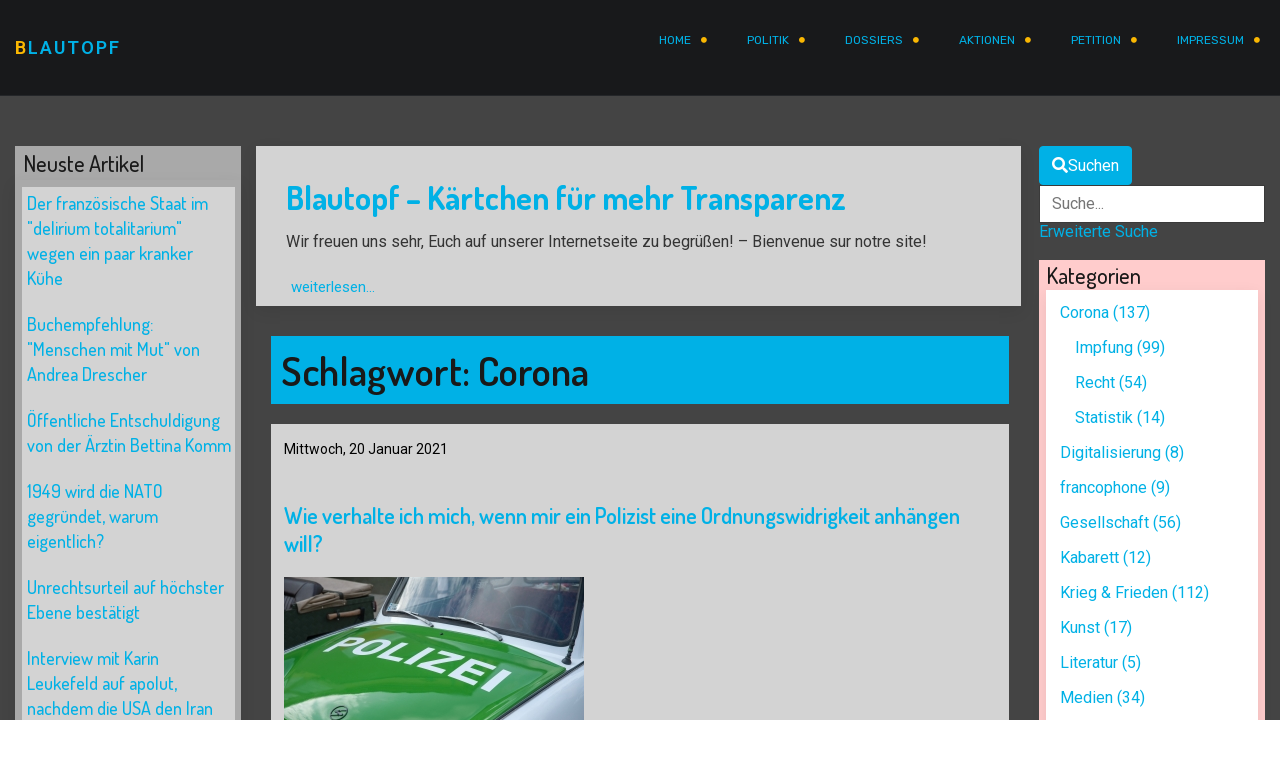

--- FILE ---
content_type: text/html; charset=utf-8
request_url: https://blautopf.net/index.php/itemlist/tag/Corona?start=140
body_size: 15992
content:

<!doctype html>
<html prefix="og: http://ogp.me/ns#" lang="de-de" dir="ltr">

<head>
    <meta charset="utf-8">
    <meta name="viewport" content="width=device-width, initial-scale=1, shrink-to-fit=no">
    <link rel="canonical" href="https://blautopf.net/index.php/itemlist/tag/Corona?start=140">
    <base href="https://blautopf.net/index.php/itemlist/tag/Corona" />
	<meta http-equiv="content-type" content="text/html; charset=utf-8" />
	<meta name="keywords" content="Corona" />
	<meta property="og:url" content="https://blautopf.net/index.php/itemlist/tag/Corona?start=140" />
	<meta property="og:type" content="website" />
	<meta property="og:title" content="Corona" />
	<meta property="og:description" content="You are viewing content tagged with 'Corona' - My site" />
	<meta name="twitter:card" content="summary" />
	<meta name="twitter:title" content="Corona" />
	<meta name="twitter:description" content="You are viewing content tagged with 'Corona' - My site" />
	<meta name="description" content="You are viewing content tagged with 'Corona' - My site" />
	<meta name="generator" content="HELIX_ULTIMATE_GENERATOR_TEXT" />
	<title>Corona</title>
	<link href="/index.php/itemlist/tag/Corona?start=140" rel="canonical" />
	<link href="/templates/fedaro_free/images/favicon.ico" rel="shortcut icon" type="image/vnd.microsoft.icon" />
	<link href="https://cdnjs.cloudflare.com/ajax/libs/simple-line-icons/2.4.1/css/simple-line-icons.min.css" rel="stylesheet" type="text/css" />
	<link href="/components/com_k2/css/k2.css?v=2.11.20240212" rel="stylesheet" type="text/css" />
	<link href="/media/com_jce/site/css/content.min.css?badb4208be409b1335b815dde676300e" rel="stylesheet" type="text/css" />
	<link href="//fonts.googleapis.com/css?family=Roboto:100,100i,200,200i,300,300i,400,400i,500,500i,600,600i,700,700i,800,800i,900,900i&subset=latin-ext&display=swap" rel="stylesheet" media="none" onload="media=&quot;all&quot;" type="text/css" />
	<link href="//fonts.googleapis.com/css?family=Dosis:100,100i,200,200i,300,300i,400,400i,500,500i,600,600i,700,700i,800,800i,900,900i&subset=latin&display=swap" rel="stylesheet" media="none" onload="media=&quot;all&quot;" type="text/css" />
	<link href="//fonts.googleapis.com/css?family=Rubik:100,100i,200,200i,300,300i,400,400i,500,500i,600,600i,700,700i,800,800i,900,900i&subset=latin-ext&display=swap" rel="stylesheet" media="none" onload="media=&quot;all&quot;" type="text/css" />
	<link href="/templates/fedaro_free/css/bootstrap.min.css" rel="stylesheet" type="text/css" />
	<link href="/plugins/system/helixultimate/assets/css/system-j3.min.css" rel="stylesheet" type="text/css" />
	<link href="/templates/fedaro_free/css/font-awesome.min.css" rel="stylesheet" type="text/css" />
	<link href="/templates/fedaro_free/css/fa-v4-shims.css" rel="stylesheet" type="text/css" />
	<link href="/templates/fedaro_free/css/custom.css" rel="stylesheet" type="text/css" />
	<link href="/templates/fedaro_free/css/uikit.min.css" rel="stylesheet" type="text/css" />
	<link href="/templates/fedaro_free/css/template.css" rel="stylesheet" type="text/css" />
	<link href="/templates/fedaro_free/css/presets/default.css" rel="stylesheet" type="text/css" />
	<link href="/media/jui/css/chosen.css?6098a99bf449993819f7bfcc71e06488" rel="stylesheet" type="text/css" />
	<link href="/media/com_finder/css/finder.css?6098a99bf449993819f7bfcc71e06488" rel="stylesheet" type="text/css" />
	<style type="text/css">
.sp-megamenu-parent > li > a, .sp-megamenu-parent > li > span {line-height:80px;}.tm-headerbar-top {padding:20px;}.tm-headerbar-bottom {padding:20px;}.tm-headerbar-stacked {margin-top:20px;}body{font-family: 'Roboto', sans-serif;font-size: 16px;font-weight: 400;text-decoration: none;}
h1{font-family: 'Dosis', sans-serif;font-weight: 600;text-decoration: none;}
h2{font-family: 'Dosis', sans-serif;font-weight: 600;text-decoration: none;}
h3{font-family: 'Dosis', sans-serif;font-weight: 500;text-decoration: none;}
h4{font-family: 'Dosis', sans-serif;font-weight: 500;text-decoration: none;}
h5{font-family: 'Dosis', sans-serif;font-weight: 400;text-decoration: none;}
h6{font-family: 'Dosis', sans-serif;font-weight: 300;text-decoration: none;}
.sp-megamenu-parent > li > a, .sp-megamenu-parent > li > span, .sp-megamenu-parent .sp-dropdown li.sp-menu-item > a{font-family: 'Rubik', sans-serif;font-size: 12px;font-weight: 400;text-decoration: none;}
.menu.nav-pills > li > a, .menu.nav-pills > li > span, .menu.nav-pills .sp-dropdown li.sp-menu-item > a{font-family: 'Rubik', sans-serif;font-size: 12px;font-weight: 400;text-decoration: none;}

	</style>
	<script type="application/json" class="joomla-script-options new">{"data":{"breakpoints":{"tablet":991,"mobile":480},"header":{"stickyOffset":"100"}},"csrf.token":"2ae3bb1f7ef88daa4a5dbe78d2027c3e","system.paths":{"root":"","base":""}}</script>
	<script src="/media/jui/js/jquery.min.js?6098a99bf449993819f7bfcc71e06488" type="text/javascript"></script>
	<script src="/media/jui/js/jquery-noconflict.js?6098a99bf449993819f7bfcc71e06488" type="text/javascript"></script>
	<script src="/media/jui/js/jquery-migrate.min.js?6098a99bf449993819f7bfcc71e06488" type="text/javascript"></script>
	<script src="/media/k2/assets/js/k2.frontend.js?v=2.11.20240212&sitepath=/" type="text/javascript"></script>
	<script src="/templates/fedaro_free/js/popper.min.js" type="text/javascript"></script>
	<script src="/templates/fedaro_free/js/bootstrap.min.js" type="text/javascript"></script>
	<script src="/templates/fedaro_free/js/uikit.min.js" type="text/javascript"></script>
	<script src="/templates/fedaro_free/js/main.js" type="text/javascript"></script>
	<script src="/media/jui/js/chosen.jquery.min.js?6098a99bf449993819f7bfcc71e06488" type="text/javascript"></script>
	<script src="/media/jui/js/jquery.autocomplete.min.js?6098a99bf449993819f7bfcc71e06488" type="text/javascript"></script>
	<script src="/media/system/js/core.js?6098a99bf449993819f7bfcc71e06488" type="text/javascript"></script>
	<script type="text/javascript">
template="fedaro_free";
	jQuery(function ($) {
		initChosen();
		$("body").on("subform-row-add", initChosen);

		function initChosen(event, container)
		{
			container = container || document;
			$(container).find(".advancedSelect").chosen({"disable_search_threshold":10,"search_contains":true,"allow_single_deselect":true,"placeholder_text_multiple":"Type or select some options","placeholder_text_single":"Select an option","no_results_text":"No results match"});
		}
	});
	
jQuery(document).ready(function() {
	var value, searchword = jQuery('#mod-finder-searchword125');

		// Get the current value.
		value = searchword.val();

		// If the current value equals the default value, clear it.
		searchword.on('focus', function ()
		{
			var el = jQuery(this);

			if (el.val() === 'Suche...')
			{
				el.val('');
			}
		});

		// If the current value is empty, set the previous value.
		searchword.on('blur', function ()
		{
			var el = jQuery(this);

			if (!el.val())
			{
				el.val(value);
			}
		});

		jQuery('#mod-finder-searchform125').on('submit', function (e)
		{
			e.stopPropagation();
			var advanced = jQuery('#mod-finder-advanced125');

			// Disable select boxes with no value selected.
			if (advanced.length)
			{
				advanced.find('select').each(function (index, el)
				{
					var el = jQuery(el);

					if (!el.val())
					{
						el.attr('disabled', 'disabled');
					}
				});
			}
		});
	var suggest = jQuery('#mod-finder-searchword125').autocomplete({
		serviceUrl: '/index.php/component/finder/?task=suggestions.suggest&amp;format=json&amp;tmpl=component',
		paramName: 'q',
		minChars: 1,
		maxHeight: 400,
		width: 300,
		zIndex: 9999,
		deferRequestBy: 500
	});});
	</script>
</head>

<body class="site helix-ultimate hu com_k2 com-k2 view-itemlist layout-default task-tag itemid-101 de-de ltr layout-fluid offcanvas-init offcanvs-position-right">  

    
    <div class="body-wrapper">

        
        
                            <div class="tm-header-mobile uk-hidden@l"><div uk-sticky="cls-active: uk-navbar-sticky; sel-target: .uk-navbar-container; show-on-up: true; animation: uk-animation-slide-top"><div class="uk-navbar-container"><nav class="uk-navbar" uk-navbar><div class="uk-navbar-center"><a class="uk-navbar-item uk-logo" href="/"><span class="id-color">B</span>lautopf</a></div><div class="uk-navbar-right"><a class="uk-navbar-toggle" href="#tm-mobile" uk-toggle><div uk-navbar-toggle-icon></div><span class="uk-margin-small-left">Menu</span></a></div></nav></div></div><div id="tm-mobile" class="uk-offcanvas" uk-offcanvas="mode:slide; flip: true; overlay: true"><div class="uk-offcanvas-bar uk-text-center uk-nav-center"><button class="uk-offcanvas-close" type="button" uk-close></button><div class="uk-child-width-1-1" uk-grid><div><div class="uk-panel" id="module-98">
<ul class="uk-nav uk-nav-primary">


<li class="item-184"><a href="/index.php/nav" class="Navi">Navi</a></li><li class="item-101 default current uk-active"><a href="/index.php" >Home</a></li><li class="item-110 menu-deeper uk-parent"><a href="/index.php/politik" >Politik<span class="menu-toggler"></span></a><ul class="uk-nav-sub"><li class="item-111"><a href="/index.php/politik/politik-corona" >Corona und andere Viren</a></li><li class="item-142"><a href="/index.php/politik/umwelt" >Umwelt</a></li><li class="item-143"><a href="/index.php/politik/kunst-und-kabarett" >Kunst, Kabarett, Buch &amp; Film</a></li><li class="item-151"><a href="/index.php/politik/medien-und-berichterstattung" >Medien und Berichterstattung</a></li><li class="item-162"><a href="/index.php/politik/menschen-und-uebermenschen" >Von Menschen und Robotern</a></li><li class="item-163"><a href="/index.php/politik/digitalisierung" >Digitalisierung</a></li><li class="item-165"><a href="/index.php/politik/krieg-und-frieden" >Krieg und Frieden</a></li><li class="item-168"><a href="/index.php/politik/religion-philosophie" >Religion &amp; Philosophie</a></li><li class="item-170"><a href="/index.php/politik/francophone" >francophone</a></li><li class="item-172 menu-deeper uk-parent"><a href="/index.php/politik/gesellschaft" >Gesellschaft<span class="menu-toggler"></span></a><ul class="uk-nav-sub"><li class="item-113"><a href="/index.php/politik/gesellschaft/polizei" >Polizei</a></li></ul></li></ul></li><li class="item-201"><a href="/index.php/dossiers" >Dossiers</a></li><li class="item-161"><a href="/index.php/aktionen" >Aktionen</a></li><li class="item-173"><a href="/index.php/petition" >Petition</a></li><li class="item-109 menu-deeper uk-parent"><a href="/index.php/impressum" >Impressum<span class="menu-toggler"></span></a><ul class="uk-nav-sub"><li class="item-144"><a href="/index.php/impressum/testformular" >Newsletter</a></li><li class="item-181"><a href="/index.php/impressum/spende" >Spende</a></li></ul></li></ul>
</div></div></div></div></div></div><div class="tm-header uk-visible@l" uk-header><div uk-sticky="sel-target: .uk-navbar-container; cls-active: uk-navbar-sticky; media: @l; animation: uk-animation-slide-top; show-on-up: true"><div class="uk-navbar-container"><div class="container"><nav class="uk-navbar" uk-navbar><div class="uk-navbar-left"><a class="uk-navbar-item uk-logo" href="/"><span class="id-color">B</span>lautopf</a></div><div class="uk-navbar-right"><div class="sp-megamenu-wrapper"><ul class="sp-megamenu-parent menu-animation-fade uk-navbar-nav"><li class="sp-menu-item"><a  class="Navi" href="/index.php/nav"  >Navi</a></li><li class="sp-menu-item current-item active"><a aria-current="page"  href="/index.php"  >Home</a></li><li class="sp-menu-item sp-has-child"><a   href="/index.php/politik"  >Politik</a><div class="sp-dropdown sp-dropdown-main sp-menu-right" style="width: 240px;"><div class="sp-dropdown-inner"><ul class="sp-dropdown-items"><li class="sp-menu-item"><a   href="/index.php/politik/politik-corona"  >Corona und andere Viren</a></li><li class="sp-menu-item"><a   href="/index.php/politik/umwelt"  >Umwelt</a></li><li class="sp-menu-item"><a   href="/index.php/politik/kunst-und-kabarett"  >Kunst, Kabarett, Buch &amp; Film</a></li><li class="sp-menu-item"><a   href="/index.php/politik/medien-und-berichterstattung"  >Medien und Berichterstattung</a></li><li class="sp-menu-item"><a   href="/index.php/politik/menschen-und-uebermenschen"  >Von Menschen und Robotern</a></li><li class="sp-menu-item"><a   href="/index.php/politik/digitalisierung"  >Digitalisierung</a></li><li class="sp-menu-item"><a   href="/index.php/politik/krieg-und-frieden"  >Krieg und Frieden</a></li><li class="sp-menu-item"><a   href="/index.php/politik/religion-philosophie"  >Religion &amp; Philosophie</a></li><li class="sp-menu-item"><a   href="/index.php/politik/francophone"  >francophone</a></li><li class="sp-menu-item sp-has-child"><a   href="/index.php/politik/gesellschaft"  >Gesellschaft</a><div class="sp-dropdown sp-dropdown-sub sp-menu-right" style="width: 240px;"><div class="sp-dropdown-inner"><ul class="sp-dropdown-items"><li class="sp-menu-item"><a   href="/index.php/politik/gesellschaft/polizei"  >Polizei</a></li></ul></div></div></li></ul></div></div></li><li class="sp-menu-item"><a   href="/index.php/dossiers"  >Dossiers</a></li><li class="sp-menu-item"><a   href="/index.php/aktionen"  >Aktionen</a></li><li class="sp-menu-item"><a   href="/index.php/petition"  >Petition</a></li><li class="sp-menu-item sp-has-child"><a   href="/index.php/impressum"  >Impressum</a><div class="sp-dropdown sp-dropdown-main sp-menu-right" style="width: 240px;"><div class="sp-dropdown-inner"><ul class="sp-dropdown-items"><li class="sp-menu-item"><a   href="/index.php/impressum/testformular"  >Newsletter</a></li><li class="sp-menu-item"><a   href="/index.php/impressum/spende"  >Spende</a></li></ul></div></div></li></ul></div></div></nav></div></div></div></div>                        
<section id="sp-section-2" >

						<div class="container">
				<div class="container-inner">
			
	
<div class="row">
	<div id="sp-title" class="col-lg-12 "><div class="sp-column "></div></div></div>
							</div>
			</div>
			
	</section>

<section id="sp-main-body" >

										<div class="container">
					<div class="container-inner">
						
	
<div class="row">
	<aside id="sp-left" class="col-lg-3 d-none d-sm-none d-md-none d-lg-none d-xl-block"><div class="sp-column "><div class="uk-panel" id="module-129"><h3 class="uk-card-title">Neuste Artikel</h3><div class="uk-panel">
        <div id="k2ModuleBox129" class="k2ModuleBox uk-card uk-card-default uk-card-body uk-margin">
        
        
        
                    <div class="uk-child-width-1-1 uk-grid-medium uk-grid-divider uk-grid-match uk-grid uk-grid-stack" uk-grid>
                
                    <div>
                        <div class="el-item uk-panel uk-margin-remove-first-child">

                            <div class="uk-child-width-expand uk-grid-small" uk-grid>

                                
                                <div class="uk-margin-remove-first-child">

                                    <!-- Plugins: BeforeDisplay -->
                                    
                                    <!-- K2 Plugins: K2BeforeDisplay -->
                                    
                                                                            <h3 class="el-title uk-h4 uk-margin-remove-bottom">
                                            <a class="uk-link-reset" href="/index.php/item/878-der-franzoesische-staat-im-delirium-totalitorium-wegen-ein-paar-kranker-kuehe">Der französische Staat im "delirium totalitarium" wegen ein paar kranker Kühe</a>
                                        </h3>
                                    
                                    

                                    <!-- Plugins: AfterDisplayTitle -->
                                    
                                    <!-- K2 Plugins: K2AfterDisplayTitle -->
                                    
                                    <!-- Plugins: BeforeDisplayContent -->
                                    
                                    <!-- K2 Plugins: K2BeforeDisplayContent -->
                                    
                                    
                                    
                                    <!-- Plugins: AfterDisplayContent -->
                                    
                                    <!-- K2 Plugins: K2AfterDisplayContent -->
                                    
                                    
                                    
                                    
                                    
                                    
                                    
                                    <!-- Plugins: AfterDisplay -->
                                    
                                    <!-- K2 Plugins: K2AfterDisplay -->
                                    
                                </div>

                            </div>

                        </div>
                    </div>

                
                    <div>
                        <div class="el-item uk-panel uk-margin-remove-first-child">

                            <div class="uk-child-width-expand uk-grid-small" uk-grid>

                                
                                <div class="uk-margin-remove-first-child">

                                    <!-- Plugins: BeforeDisplay -->
                                    
                                    <!-- K2 Plugins: K2BeforeDisplay -->
                                    
                                                                            <h3 class="el-title uk-h4 uk-margin-remove-bottom">
                                            <a class="uk-link-reset" href="/index.php/politik/menschen-und-uebermenschen/item/877-buchempfehlung-menschen-mit-mut-von-andrea-drescher">Buchempfehlung: "Menschen mit Mut" von Andrea Drescher</a>
                                        </h3>
                                    
                                    

                                    <!-- Plugins: AfterDisplayTitle -->
                                    
                                    <!-- K2 Plugins: K2AfterDisplayTitle -->
                                    
                                    <!-- Plugins: BeforeDisplayContent -->
                                    
                                    <!-- K2 Plugins: K2BeforeDisplayContent -->
                                    
                                    
                                    
                                    <!-- Plugins: AfterDisplayContent -->
                                    
                                    <!-- K2 Plugins: K2AfterDisplayContent -->
                                    
                                    
                                    
                                    
                                    
                                    
                                    
                                    <!-- Plugins: AfterDisplay -->
                                    
                                    <!-- K2 Plugins: K2AfterDisplay -->
                                    
                                </div>

                            </div>

                        </div>
                    </div>

                
                    <div>
                        <div class="el-item uk-panel uk-margin-remove-first-child">

                            <div class="uk-child-width-expand uk-grid-small" uk-grid>

                                
                                <div class="uk-margin-remove-first-child">

                                    <!-- Plugins: BeforeDisplay -->
                                    
                                    <!-- K2 Plugins: K2BeforeDisplay -->
                                    
                                                                            <h3 class="el-title uk-h4 uk-margin-remove-bottom">
                                            <a class="uk-link-reset" href="/index.php/politik/politik-corona/item/876-oeffentliche-entschuldigung-von-der-aerztin-bettina-komm">Öffentliche Entschuldigung von der Ärztin Bettina Komm</a>
                                        </h3>
                                    
                                    

                                    <!-- Plugins: AfterDisplayTitle -->
                                    
                                    <!-- K2 Plugins: K2AfterDisplayTitle -->
                                    
                                    <!-- Plugins: BeforeDisplayContent -->
                                    
                                    <!-- K2 Plugins: K2BeforeDisplayContent -->
                                    
                                    
                                    
                                    <!-- Plugins: AfterDisplayContent -->
                                    
                                    <!-- K2 Plugins: K2AfterDisplayContent -->
                                    
                                    
                                    
                                    
                                    
                                    
                                    
                                    <!-- Plugins: AfterDisplay -->
                                    
                                    <!-- K2 Plugins: K2AfterDisplay -->
                                    
                                </div>

                            </div>

                        </div>
                    </div>

                
                    <div>
                        <div class="el-item uk-panel uk-margin-remove-first-child">

                            <div class="uk-child-width-expand uk-grid-small" uk-grid>

                                
                                <div class="uk-margin-remove-first-child">

                                    <!-- Plugins: BeforeDisplay -->
                                    
                                    <!-- K2 Plugins: K2BeforeDisplay -->
                                    
                                                                            <h3 class="el-title uk-h4 uk-margin-remove-bottom">
                                            <a class="uk-link-reset" href="/index.php/politik/krieg-und-frieden/item/875-1949-wird-die-nato-gegruendet-warum-eigentlich">1949 wird die NATO gegründet, warum eigentlich?</a>
                                        </h3>
                                    
                                    

                                    <!-- Plugins: AfterDisplayTitle -->
                                    
                                    <!-- K2 Plugins: K2AfterDisplayTitle -->
                                    
                                    <!-- Plugins: BeforeDisplayContent -->
                                    
                                    <!-- K2 Plugins: K2BeforeDisplayContent -->
                                    
                                    
                                    
                                    <!-- Plugins: AfterDisplayContent -->
                                    
                                    <!-- K2 Plugins: K2AfterDisplayContent -->
                                    
                                    
                                    
                                    
                                    
                                    
                                    
                                    <!-- Plugins: AfterDisplay -->
                                    
                                    <!-- K2 Plugins: K2AfterDisplay -->
                                    
                                </div>

                            </div>

                        </div>
                    </div>

                
                    <div>
                        <div class="el-item uk-panel uk-margin-remove-first-child">

                            <div class="uk-child-width-expand uk-grid-small" uk-grid>

                                
                                <div class="uk-margin-remove-first-child">

                                    <!-- Plugins: BeforeDisplay -->
                                    
                                    <!-- K2 Plugins: K2BeforeDisplay -->
                                    
                                                                            <h3 class="el-title uk-h4 uk-margin-remove-bottom">
                                            <a class="uk-link-reset" href="/index.php/politik/politik-corona/item/874-unrechtsurteil-auf-hoechster-ebene">Unrechtsurteil auf höchster Ebene bestätigt</a>
                                        </h3>
                                    
                                    

                                    <!-- Plugins: AfterDisplayTitle -->
                                    
                                    <!-- K2 Plugins: K2AfterDisplayTitle -->
                                    
                                    <!-- Plugins: BeforeDisplayContent -->
                                    
                                    <!-- K2 Plugins: K2BeforeDisplayContent -->
                                    
                                    
                                    
                                    <!-- Plugins: AfterDisplayContent -->
                                    
                                    <!-- K2 Plugins: K2AfterDisplayContent -->
                                    
                                    
                                    
                                    
                                    
                                    
                                    
                                    <!-- Plugins: AfterDisplay -->
                                    
                                    <!-- K2 Plugins: K2AfterDisplay -->
                                    
                                </div>

                            </div>

                        </div>
                    </div>

                
                    <div>
                        <div class="el-item uk-panel uk-margin-remove-first-child">

                            <div class="uk-child-width-expand uk-grid-small" uk-grid>

                                
                                <div class="uk-margin-remove-first-child">

                                    <!-- Plugins: BeforeDisplay -->
                                    
                                    <!-- K2 Plugins: K2BeforeDisplay -->
                                    
                                                                            <h3 class="el-title uk-h4 uk-margin-remove-bottom">
                                            <a class="uk-link-reset" href="/index.php/politik/krieg-und-frieden/item/873-interview-mit-karin-leukefeld-auf-apolut-nachdem-die-usa-den-iran-angegriffen-haben">Interview mit Karin Leukefeld auf apolut, nachdem die USA den Iran angegriffen haben</a>
                                        </h3>
                                    
                                    

                                    <!-- Plugins: AfterDisplayTitle -->
                                    
                                    <!-- K2 Plugins: K2AfterDisplayTitle -->
                                    
                                    <!-- Plugins: BeforeDisplayContent -->
                                    
                                    <!-- K2 Plugins: K2BeforeDisplayContent -->
                                    
                                    
                                    
                                    <!-- Plugins: AfterDisplayContent -->
                                    
                                    <!-- K2 Plugins: K2AfterDisplayContent -->
                                    
                                    
                                    
                                    
                                    
                                    
                                    
                                    <!-- Plugins: AfterDisplay -->
                                    
                                    <!-- K2 Plugins: K2AfterDisplay -->
                                    
                                </div>

                            </div>

                        </div>
                    </div>

                
                    <div>
                        <div class="el-item uk-panel uk-margin-remove-first-child">

                            <div class="uk-child-width-expand uk-grid-small" uk-grid>

                                
                                <div class="uk-margin-remove-first-child">

                                    <!-- Plugins: BeforeDisplay -->
                                    
                                    <!-- K2 Plugins: K2BeforeDisplay -->
                                    
                                                                            <h3 class="el-title uk-h4 uk-margin-remove-bottom">
                                            <a class="uk-link-reset" href="/index.php/politik/krieg-und-frieden/item/872-sie-wollen-krieg-herr-merz-ohne-uns">Sie wollen Krieg, Herr Merz?! Ohne uns!!!</a>
                                        </h3>
                                    
                                    

                                    <!-- Plugins: AfterDisplayTitle -->
                                    
                                    <!-- K2 Plugins: K2AfterDisplayTitle -->
                                    
                                    <!-- Plugins: BeforeDisplayContent -->
                                    
                                    <!-- K2 Plugins: K2BeforeDisplayContent -->
                                    
                                    
                                    
                                    <!-- Plugins: AfterDisplayContent -->
                                    
                                    <!-- K2 Plugins: K2AfterDisplayContent -->
                                    
                                    
                                    
                                    
                                    
                                    
                                    
                                    <!-- Plugins: AfterDisplay -->
                                    
                                    <!-- K2 Plugins: K2AfterDisplay -->
                                    
                                </div>

                            </div>

                        </div>
                    </div>

                
                    <div>
                        <div class="el-item uk-panel uk-margin-remove-first-child">

                            <div class="uk-child-width-expand uk-grid-small" uk-grid>

                                
                                <div class="uk-margin-remove-first-child">

                                    <!-- Plugins: BeforeDisplay -->
                                    
                                    <!-- K2 Plugins: K2BeforeDisplay -->
                                    
                                                                            <h3 class="el-title uk-h4 uk-margin-remove-bottom">
                                            <a class="uk-link-reset" href="/index.php/politik/krieg-und-frieden/item/871-deutschlands-versklavung-durch-seine-vergangenheit-hat-es-viel-zu-lange-zum-schweigen-ueber-gaza-gebracht">Deutschlands Versklavung durch seine Vergangenheit hat es viel zu lange zum Schweigen über Gaza gebracht</a>
                                        </h3>
                                    
                                    

                                    <!-- Plugins: AfterDisplayTitle -->
                                    
                                    <!-- K2 Plugins: K2AfterDisplayTitle -->
                                    
                                    <!-- Plugins: BeforeDisplayContent -->
                                    
                                    <!-- K2 Plugins: K2BeforeDisplayContent -->
                                    
                                    
                                    
                                    <!-- Plugins: AfterDisplayContent -->
                                    
                                    <!-- K2 Plugins: K2AfterDisplayContent -->
                                    
                                    
                                    
                                    
                                    
                                    
                                    
                                    <!-- Plugins: AfterDisplay -->
                                    
                                    <!-- K2 Plugins: K2AfterDisplay -->
                                    
                                </div>

                            </div>

                        </div>
                    </div>

                
                    <div>
                        <div class="el-item uk-panel uk-margin-remove-first-child">

                            <div class="uk-child-width-expand uk-grid-small" uk-grid>

                                
                                <div class="uk-margin-remove-first-child">

                                    <!-- Plugins: BeforeDisplay -->
                                    
                                    <!-- K2 Plugins: K2BeforeDisplay -->
                                    
                                                                            <h3 class="el-title uk-h4 uk-margin-remove-bottom">
                                            <a class="uk-link-reset" href="/index.php/politik/krieg-und-frieden/item/870-petition-den-staat-palaestina-anerkennen">Petition: Den Staat Palästina anerkennen!</a>
                                        </h3>
                                    
                                    

                                    <!-- Plugins: AfterDisplayTitle -->
                                    
                                    <!-- K2 Plugins: K2AfterDisplayTitle -->
                                    
                                    <!-- Plugins: BeforeDisplayContent -->
                                    
                                    <!-- K2 Plugins: K2BeforeDisplayContent -->
                                    
                                    
                                    
                                    <!-- Plugins: AfterDisplayContent -->
                                    
                                    <!-- K2 Plugins: K2AfterDisplayContent -->
                                    
                                    
                                    
                                    
                                    
                                    
                                    
                                    <!-- Plugins: AfterDisplay -->
                                    
                                    <!-- K2 Plugins: K2AfterDisplay -->
                                    
                                </div>

                            </div>

                        </div>
                    </div>

                
                    <div>
                        <div class="el-item uk-panel uk-margin-remove-first-child">

                            <div class="uk-child-width-expand uk-grid-small" uk-grid>

                                
                                <div class="uk-margin-remove-first-child">

                                    <!-- Plugins: BeforeDisplay -->
                                    
                                    <!-- K2 Plugins: K2BeforeDisplay -->
                                    
                                                                            <h3 class="el-title uk-h4 uk-margin-remove-bottom">
                                            <a class="uk-link-reset" href="/index.php/politik/krieg-und-frieden/item/868-gaza-rita-amer-schreibt-an-kanzler-merz-und-aussenminister-wadephul">Gaza – Rita Amer schreibt an Kanzler Merz und Außenminister Wadephul</a>
                                        </h3>
                                    
                                    

                                    <!-- Plugins: AfterDisplayTitle -->
                                    
                                    <!-- K2 Plugins: K2AfterDisplayTitle -->
                                    
                                    <!-- Plugins: BeforeDisplayContent -->
                                    
                                    <!-- K2 Plugins: K2BeforeDisplayContent -->
                                    
                                    
                                    
                                    <!-- Plugins: AfterDisplayContent -->
                                    
                                    <!-- K2 Plugins: K2AfterDisplayContent -->
                                    
                                    
                                    
                                    
                                    
                                    
                                    
                                    <!-- Plugins: AfterDisplay -->
                                    
                                    <!-- K2 Plugins: K2AfterDisplay -->
                                    
                                </div>

                            </div>

                        </div>
                    </div>

                
                    <div>
                        <div class="el-item uk-panel uk-margin-remove-first-child">

                            <div class="uk-child-width-expand uk-grid-small" uk-grid>

                                
                                <div class="uk-margin-remove-first-child">

                                    <!-- Plugins: BeforeDisplay -->
                                    
                                    <!-- K2 Plugins: K2BeforeDisplay -->
                                    
                                                                            <h3 class="el-title uk-h4 uk-margin-remove-bottom">
                                            <a class="uk-link-reset" href="/index.php/item/867-grossartig-mit-einem-neuen-meldeportal-setzen-sich-verbraucherzentralen-fuer-bargeld-ein">Großartig! Mit einem neuen Meldeportal setzen sich Verbraucherzentralen für Bargeld ein!</a>
                                        </h3>
                                    
                                    

                                    <!-- Plugins: AfterDisplayTitle -->
                                    
                                    <!-- K2 Plugins: K2AfterDisplayTitle -->
                                    
                                    <!-- Plugins: BeforeDisplayContent -->
                                    
                                    <!-- K2 Plugins: K2BeforeDisplayContent -->
                                    
                                    
                                    
                                    <!-- Plugins: AfterDisplayContent -->
                                    
                                    <!-- K2 Plugins: K2AfterDisplayContent -->
                                    
                                    
                                    
                                    
                                    
                                    
                                    
                                    <!-- Plugins: AfterDisplay -->
                                    
                                    <!-- K2 Plugins: K2AfterDisplay -->
                                    
                                </div>

                            </div>

                        </div>
                    </div>

                
                    <div>
                        <div class="el-item uk-panel uk-margin-remove-first-child">

                            <div class="uk-child-width-expand uk-grid-small" uk-grid>

                                
                                <div class="uk-margin-remove-first-child">

                                    <!-- Plugins: BeforeDisplay -->
                                    
                                    <!-- K2 Plugins: K2BeforeDisplay -->
                                    
                                                                            <h3 class="el-title uk-h4 uk-margin-remove-bottom">
                                            <a class="uk-link-reset" href="/index.php/politik/krieg-und-frieden/item/866-musik-in-acht-sprachen-gegen-kriegsgeschrei-ein-erstaunliches-projekt-von-uwe-joswig">Musik in acht Sprachen gegen Kriegsgeschrei – ein erstaunliches Projekt von Uwe Joswig</a>
                                        </h3>
                                    
                                    

                                    <!-- Plugins: AfterDisplayTitle -->
                                    
                                    <!-- K2 Plugins: K2AfterDisplayTitle -->
                                    
                                    <!-- Plugins: BeforeDisplayContent -->
                                    
                                    <!-- K2 Plugins: K2BeforeDisplayContent -->
                                    
                                    
                                    
                                    <!-- Plugins: AfterDisplayContent -->
                                    
                                    <!-- K2 Plugins: K2AfterDisplayContent -->
                                    
                                    
                                    
                                    
                                    
                                    
                                    
                                    <!-- Plugins: AfterDisplay -->
                                    
                                    <!-- K2 Plugins: K2AfterDisplay -->
                                    
                                </div>

                            </div>

                        </div>
                    </div>

                
                    <div>
                        <div class="el-item uk-panel uk-margin-remove-first-child">

                            <div class="uk-child-width-expand uk-grid-small" uk-grid>

                                
                                <div class="uk-margin-remove-first-child">

                                    <!-- Plugins: BeforeDisplay -->
                                    
                                    <!-- K2 Plugins: K2BeforeDisplay -->
                                    
                                                                            <h3 class="el-title uk-h4 uk-margin-remove-bottom">
                                            <a class="uk-link-reset" href="/index.php/item/865-besuch-am-blautopf-und-aufruf-zum-friedensmarsch-in-ulm">Besuch am Blautopf und Aufruf zum Friedensmarsch in Ulm</a>
                                        </h3>
                                    
                                    

                                    <!-- Plugins: AfterDisplayTitle -->
                                    
                                    <!-- K2 Plugins: K2AfterDisplayTitle -->
                                    
                                    <!-- Plugins: BeforeDisplayContent -->
                                    
                                    <!-- K2 Plugins: K2BeforeDisplayContent -->
                                    
                                    
                                    
                                    <!-- Plugins: AfterDisplayContent -->
                                    
                                    <!-- K2 Plugins: K2AfterDisplayContent -->
                                    
                                    
                                    
                                    
                                    
                                    
                                    
                                    <!-- Plugins: AfterDisplay -->
                                    
                                    <!-- K2 Plugins: K2AfterDisplay -->
                                    
                                </div>

                            </div>

                        </div>
                    </div>

                
                    <div>
                        <div class="el-item uk-panel uk-margin-remove-first-child">

                            <div class="uk-child-width-expand uk-grid-small" uk-grid>

                                
                                <div class="uk-margin-remove-first-child">

                                    <!-- Plugins: BeforeDisplay -->
                                    
                                    <!-- K2 Plugins: K2BeforeDisplay -->
                                    
                                                                            <h3 class="el-title uk-h4 uk-margin-remove-bottom">
                                            <a class="uk-link-reset" href="/index.php/politik/menschen-und-uebermenschen/item/864-der-fall-johanna-findeisen-pressemitteilung-von-tnt-together-no-torture">Der Fall Johanna Findeisen – Pressemitteilung von TNT (Together No Torture!)</a>
                                        </h3>
                                    
                                    

                                    <!-- Plugins: AfterDisplayTitle -->
                                    
                                    <!-- K2 Plugins: K2AfterDisplayTitle -->
                                    
                                    <!-- Plugins: BeforeDisplayContent -->
                                    
                                    <!-- K2 Plugins: K2BeforeDisplayContent -->
                                    
                                    
                                    
                                    <!-- Plugins: AfterDisplayContent -->
                                    
                                    <!-- K2 Plugins: K2AfterDisplayContent -->
                                    
                                    
                                    
                                    
                                    
                                    
                                    
                                    <!-- Plugins: AfterDisplay -->
                                    
                                    <!-- K2 Plugins: K2AfterDisplay -->
                                    
                                </div>

                            </div>

                        </div>
                    </div>

                
                    <div>
                        <div class="el-item uk-panel uk-margin-remove-first-child">

                            <div class="uk-child-width-expand uk-grid-small" uk-grid>

                                
                                <div class="uk-margin-remove-first-child">

                                    <!-- Plugins: BeforeDisplay -->
                                    
                                    <!-- K2 Plugins: K2BeforeDisplay -->
                                    
                                                                            <h3 class="el-title uk-h4 uk-margin-remove-bottom">
                                            <a class="uk-link-reset" href="/index.php/politik/politik-corona/item/863-strafanzeige-gegen-friedrich-merz-wegen-waehlertaeuschung-im-zusammenhang-mit-der-bundestagswahl-2025">Strafanzeige gegen Friedrich Merz wegen Wählertäuschung im Zusammenhang mit der Bundestagswahl 2025</a>
                                        </h3>
                                    
                                    

                                    <!-- Plugins: AfterDisplayTitle -->
                                    
                                    <!-- K2 Plugins: K2AfterDisplayTitle -->
                                    
                                    <!-- Plugins: BeforeDisplayContent -->
                                    
                                    <!-- K2 Plugins: K2BeforeDisplayContent -->
                                    
                                    
                                    
                                    <!-- Plugins: AfterDisplayContent -->
                                    
                                    <!-- K2 Plugins: K2AfterDisplayContent -->
                                    
                                    
                                    
                                    
                                    
                                    
                                    
                                    <!-- Plugins: AfterDisplay -->
                                    
                                    <!-- K2 Plugins: K2AfterDisplay -->
                                    
                                </div>

                            </div>

                        </div>
                    </div>

                
            </div>
        
        
    </div></div></div><div class="uk-panel" id="module-121"><h3 class="uk-card-title">Impfung</h3><div class="uk-panel">
        <div id="k2ModuleBox121" class="k2ModuleBox uk-card uk-card-default uk-card-body uk-margin">
        
        
        
                    <div class="uk-child-width-1-1 uk-grid-medium uk-grid-divider uk-grid-match uk-grid uk-grid-stack" uk-grid>
                
                    <div>
                        <div class="el-item uk-panel uk-margin-remove-first-child">

                            <div class="uk-child-width-expand uk-grid-small" uk-grid>

                                
                                <div class="uk-margin-remove-first-child">

                                    <!-- Plugins: BeforeDisplay -->
                                    
                                    <!-- K2 Plugins: K2BeforeDisplay -->
                                    
                                                                            <h3 class="el-title uk-h4 uk-margin-remove-bottom">
                                            <a class="uk-link-reset" href="/index.php/politik/politik-corona/item/837-mrna-impfungen-zeugnisse-von-impfgeschaedigten">mRNA-Impfungen – Zeugnisse von Impfgeschädigten</a>
                                        </h3>
                                    
                                    

                                    <!-- Plugins: AfterDisplayTitle -->
                                    
                                    <!-- K2 Plugins: K2AfterDisplayTitle -->
                                    
                                    <!-- Plugins: BeforeDisplayContent -->
                                    
                                    <!-- K2 Plugins: K2BeforeDisplayContent -->
                                    
                                    
                                    
                                    <!-- Plugins: AfterDisplayContent -->
                                    
                                    <!-- K2 Plugins: K2AfterDisplayContent -->
                                    
                                    
                                                                            <div class="el-content uk-margin-small-top">
                                            <p>Alle Zeugnisse von Impfopern, die mir untergekommen sind, habe ich hier zusammengestellt. Wer immer noch glaubt, dass alles gar nicht sooooo schlimm und die Impfung nur ein kleiner harmloser Pieks war... für sehr viele war das nicht der Fall.</p>
<p>Am Ende kommen auch Mediziner:innen zu Wort und dann finden Sie noch einen Link zu den der EMA gemeldeten Verdachtsfällen.</p>
                                        </div>
                                    
                                    
                                    
                                    
                                    
                                    <!-- Plugins: AfterDisplay -->
                                    
                                    <!-- K2 Plugins: K2AfterDisplay -->
                                    
                                </div>

                            </div>

                        </div>
                    </div>

                
                    <div>
                        <div class="el-item uk-panel uk-margin-remove-first-child">

                            <div class="uk-child-width-expand uk-grid-small" uk-grid>

                                
                                <div class="uk-margin-remove-first-child">

                                    <!-- Plugins: BeforeDisplay -->
                                    
                                    <!-- K2 Plugins: K2BeforeDisplay -->
                                    
                                                                            <h3 class="el-title uk-h4 uk-margin-remove-bottom">
                                            <a class="uk-link-reset" href="/index.php/politik/politik-corona/item/329-ema-datenbank-ausfuehrliche-tabellen">EMA-Datenbank – ausführliche Tabellen</a>
                                        </h3>
                                    
                                    

                                    <!-- Plugins: AfterDisplayTitle -->
                                    
                                    <!-- K2 Plugins: K2AfterDisplayTitle -->
                                    
                                    <!-- Plugins: BeforeDisplayContent -->
                                    
                                    <!-- K2 Plugins: K2BeforeDisplayContent -->
                                    
                                    
                                    
                                    <!-- Plugins: AfterDisplayContent -->
                                    
                                    <!-- K2 Plugins: K2AfterDisplayContent -->
                                    
                                    
                                                                            <div class="el-content uk-margin-small-top">
                                            <p style="--original-color: #333333; --original-background-color: #ffffff;">Verdachtsfälle auf Nebenwirkungen der COVID-19-Impfungen der EudraVigilance, in ausführlichen tabellarischen Übersichten zusammengefasst.</p>
                                        </div>
                                    
                                    
                                    
                                    
                                    
                                    <!-- Plugins: AfterDisplay -->
                                    
                                    <!-- K2 Plugins: K2AfterDisplay -->
                                    
                                </div>

                            </div>

                        </div>
                    </div>

                
                    <div>
                        <div class="el-item uk-panel uk-margin-remove-first-child">

                            <div class="uk-child-width-expand uk-grid-small" uk-grid>

                                
                                <div class="uk-margin-remove-first-child">

                                    <!-- Plugins: BeforeDisplay -->
                                    
                                    <!-- K2 Plugins: K2BeforeDisplay -->
                                    
                                                                            <h3 class="el-title uk-h4 uk-margin-remove-bottom">
                                            <a class="uk-link-reset" href="/index.php/politik/politik-corona/item/398-fragen-zur-ema-datenbank-und-antworten-von-dr-andreas-hoppe">Fragen zur EMA-Datenbank und Antworten von Dr. Andreas Hoppe</a>
                                        </h3>
                                    
                                    

                                    <!-- Plugins: AfterDisplayTitle -->
                                    
                                    <!-- K2 Plugins: K2AfterDisplayTitle -->
                                    
                                    <!-- Plugins: BeforeDisplayContent -->
                                    
                                    <!-- K2 Plugins: K2BeforeDisplayContent -->
                                    
                                    
                                    
                                    <!-- Plugins: AfterDisplayContent -->
                                    
                                    <!-- K2 Plugins: K2AfterDisplayContent -->
                                    
                                    
                                                                            <div class="el-content uk-margin-small-top">
                                            <p>Die Auswertungen der EMA-Datenbank durch Dr. Andreas Hoppe stoßen auf großes Interesse. So erreichen uns immer wieder interessante und wichtige Fragen dazu, die wir hier mit seinen Antworten zusammen gestellt haben.</p>
                                        </div>
                                    
                                    
                                    
                                    
                                    
                                    <!-- Plugins: AfterDisplay -->
                                    
                                    <!-- K2 Plugins: K2AfterDisplay -->
                                    
                                </div>

                            </div>

                        </div>
                    </div>

                
                    <div>
                        <div class="el-item uk-panel uk-margin-remove-first-child">

                            <div class="uk-child-width-expand uk-grid-small" uk-grid>

                                
                                <div class="uk-margin-remove-first-child">

                                    <!-- Plugins: BeforeDisplay -->
                                    
                                    <!-- K2 Plugins: K2BeforeDisplay -->
                                    
                                                                            <h3 class="el-title uk-h4 uk-margin-remove-bottom">
                                            <a class="uk-link-reset" href="/index.php/politik/politik-corona/item/371-so-kommt-man-zu-den-covid-impfschadensfaellen-der-europaeischen-arzneimittelbehoerde-ema">So kommt man zu den Covid-Impfschadensfällen der Europäischen Arzneimittelbehörde (EMA)</a>
                                        </h3>
                                    
                                    

                                    <!-- Plugins: AfterDisplayTitle -->
                                    
                                    <!-- K2 Plugins: K2AfterDisplayTitle -->
                                    
                                    <!-- Plugins: BeforeDisplayContent -->
                                    
                                    <!-- K2 Plugins: K2BeforeDisplayContent -->
                                    
                                    
                                    
                                    <!-- Plugins: AfterDisplayContent -->
                                    
                                    <!-- K2 Plugins: K2AfterDisplayContent -->
                                    
                                    
                                                                            <div class="el-content uk-margin-small-top">
                                            <p>Der kritische Leser, der mit sich einander widersprechenden Aussagen zu Impfschadensfällen konfrontiert sieht, wird den Wunsch verspüren, sich anhand der ursprünglichen Quellen und Rohdaten eine Meinung bilden zu wollen.</p>
<p>Diese Anleitung soll dabei unterstützen.</p>
                                        </div>
                                    
                                    
                                    
                                    
                                    
                                    <!-- Plugins: AfterDisplay -->
                                    
                                    <!-- K2 Plugins: K2AfterDisplay -->
                                    
                                </div>

                            </div>

                        </div>
                    </div>

                
                    <div>
                        <div class="el-item uk-panel uk-margin-remove-first-child">

                            <div class="uk-child-width-expand uk-grid-small" uk-grid>

                                
                                <div class="uk-margin-remove-first-child">

                                    <!-- Plugins: BeforeDisplay -->
                                    
                                    <!-- K2 Plugins: K2BeforeDisplay -->
                                    
                                                                            <h3 class="el-title uk-h4 uk-margin-remove-bottom">
                                            <a class="uk-link-reset" href="/index.php/politik/politik-corona/item/408-warum-funktioniert-die-impfung-nicht">Warum funktioniert die Impfung nicht?</a>
                                        </h3>
                                    
                                    

                                    <!-- Plugins: AfterDisplayTitle -->
                                    
                                    <!-- K2 Plugins: K2AfterDisplayTitle -->
                                    
                                    <!-- Plugins: BeforeDisplayContent -->
                                    
                                    <!-- K2 Plugins: K2BeforeDisplayContent -->
                                    
                                    
                                    
                                    <!-- Plugins: AfterDisplayContent -->
                                    
                                    <!-- K2 Plugins: K2AfterDisplayContent -->
                                    
                                    
                                                                            <div class="el-content uk-margin-small-top">
                                            <p>In Deutschland sind ungefähr 70% der Bevölkerung geimpft und dennoch scheint keine Verbesserung der Corona-Situation einzutreten. Die Impfung verleiht keine "sterile Immunität" und führt zu vielen Durchbruchsinfektionen und Hospitalisierungen bei Geimpften. </p>
<p>Doch was auch immer man von den DNA bzw. RNA-basierten Impfungen halten mag, dem Prinzip nach sollten sie eigentlich funktionieren. Wo ist also der Fehler bei der Impfung?</p>
                                        </div>
                                    
                                    
                                    
                                    
                                    
                                    <!-- Plugins: AfterDisplay -->
                                    
                                    <!-- K2 Plugins: K2AfterDisplay -->
                                    
                                </div>

                            </div>

                        </div>
                    </div>

                
            </div>
        
        
    </div></div></div></div></aside>
<main id="sp-component" class="col-lg-6 ">
	<div class="sp-column ">
		<div id="system-message-container" data-messages="[]">
</div>


					<div class="sp-module-content-top clearfix">
				<div class="uk-panel" id="module-119"><div class="uk-panel">
        <div id="k2ModuleBox119" class="k2ModuleBox uk-card uk-card-default uk-card-body uk-margin">
        
        
        
                    <div class="uk-child-width-1-1 uk-grid-medium uk-grid-divider uk-grid-match uk-grid uk-grid-stack" uk-grid>
                
                    <div>
                        <div class="el-item uk-panel uk-margin-remove-first-child">

                            <div class="uk-child-width-expand uk-grid-small" uk-grid>

                                
                                <div class="uk-margin-remove-first-child">

                                    <!-- Plugins: BeforeDisplay -->
                                    
                                    <!-- K2 Plugins: K2BeforeDisplay -->
                                    
                                                                            <h3 class="el-title uk-h4 uk-margin-remove-bottom">
                                            <a class="uk-link-reset" href="/index.php/item/20-blautopf-kaertchen-fuer-mehr-transparenz">Blautopf – Kärtchen für mehr Transparenz</a>
                                        </h3>
                                    
                                    

                                    <!-- Plugins: AfterDisplayTitle -->
                                    
                                    <!-- K2 Plugins: K2AfterDisplayTitle -->
                                    
                                    <!-- Plugins: BeforeDisplayContent -->
                                    
                                    <!-- K2 Plugins: K2BeforeDisplayContent -->
                                    
                                    
                                    
                                    <!-- Plugins: AfterDisplayContent -->
                                    
                                    <!-- K2 Plugins: K2AfterDisplayContent -->
                                    
                                    
                                                                            <div class="el-content uk-margin-small-top">
                                            <p>Wir freuen uns sehr, Euch auf unserer Internetseite zu begrüßen! – Bienvenue sur notre site!</p>
                                        </div>
                                    
                                    
                                    
                                    
                                    
                                    <div class="uk-grid-small uk-grid" uk-grid>

                                                                                    <div>
                                                <a class="uk-button uk-button-text" href="/index.php/item/20-blautopf-kaertchen-fuer-mehr-transparenz">
                                                    weiterlesen...                                                </a>
                                            </div>
                                        
                                        
                                    </div>

                                    
                                    <!-- Plugins: AfterDisplay -->
                                    
                                    <!-- K2 Plugins: K2AfterDisplay -->
                                    
                                </div>

                            </div>

                        </div>
                    </div>

                
            </div>
        
        
    </div></div></div>
			</div>
		
		
<!-- Start K2 Tag Layout -->
<div id="k2Container" class="tagView">
    
        <!-- Title for tag listings -->
    <h1>Schlagwort: Corona</h1>
    
    
        <div class="tagItemList">
                <!-- Start K2 Item Layout -->
        <div class="tagItemView">
            <div class="tagItemHeader">
                                <!-- Date created -->
                <span class="tagItemDateCreated">
                    Mittwoch, 20 Januar 2021                </span>
                
                                <!-- Item title -->
                <h2 class="tagItemTitle">
                                        <a href="/index.php/aktionen/item/147-wie-verhalte-ich-mich-wenn-mir-ein-polizist-eine-ordnungswidrigkeit-anhaengen-will">Wie verhalte ich mich, wenn mir ein Polizist eine Ordnungswidrigkeit anhängen will?</a>
                                    </h2>
                            </div>

            <div class="tagItemBody">
                                <!-- Item Image -->
                <div class="tagItemImageBlock">
                    <span class="tagItemImage">
                        <a href="/index.php/aktionen/item/147-wie-verhalte-ich-mich-wenn-mir-ein-polizist-eine-ordnungswidrigkeit-anhaengen-will" title="Wie verhalte ich mich, wenn mir ein Polizist eine Ordnungswidrigkeit anhängen will?">
                            <img src="/media/k2/items/cache/f7abac252ae5ed68121b92ba7a669d87_Generic.jpg?t=20210127_201908" alt="Wie verhalte ich mich, wenn mir ein Polizist eine Ordnungswidrigkeit anhängen will?" style="width:300px; height:auto;" />
                        </a>
                    </span>
                    <div class="clr"></div>
                </div>
                
                                <!-- Item introtext -->
                <div class="tagItemIntroText">
                    <p>Frage kurz und klar von Justus Hoffmann, Rechtsantwalt und Mitglied der <a href="/index.php/politik/politik-corona/item/24-corona-aus-sicht-von-juristen-der-corona-untersuchungsausschuss" target="_blank" rel="noopener noreferrer">Stiftung Corona Ausschuss</a>, beantwortet.</p>
                </div>
                
                <div class="clr"></div>
            </div>

            <div class="clr"></div>

            
                        <!-- Item category name -->
            <div class="tagItemCategory">
                <span>publiziert in</span>
                <a href="/index.php/aktionen">Aktionen</a>
            </div>
            
            
                        <!-- Item "read more..." link -->
            <div class="tagItemReadMore">
                <a class="k2ReadMore" href="/index.php/aktionen/item/147-wie-verhalte-ich-mich-wenn-mir-ein-polizist-eine-ordnungswidrigkeit-anhaengen-will">
                    weiterlesen ...                </a>
            </div>
            
            <div class="clr"></div>
        </div>
        <!-- End K2 Item Layout -->
                <!-- Start K2 Item Layout -->
        <div class="tagItemView">
            <div class="tagItemHeader">
                                <!-- Date created -->
                <span class="tagItemDateCreated">
                    Dienstag, 19 Januar 2021                </span>
                
                                <!-- Item title -->
                <h2 class="tagItemTitle">
                                        <a href="/index.php/politik/francophone/item/146-ein-deutscher-richter-reicht-verfassungsbeschwerde-ein">Allemagne - un juge dépose une plainte constitutionnelle contre les mesures anti-covidiennes</a>
                                    </h2>
                            </div>

            <div class="tagItemBody">
                                <!-- Item Image -->
                <div class="tagItemImageBlock">
                    <span class="tagItemImage">
                        <a href="/index.php/politik/francophone/item/146-ein-deutscher-richter-reicht-verfassungsbeschwerde-ein" title="Allemagne - un juge dépose une plainte constitutionnelle contre les mesures anti-covidiennes">
                            <img src="/media/k2/items/cache/0e09527b0f5edaa60cf5702119e6a0a2_Generic.jpg?t=20210121_172937" alt="Allemagne - un juge dépose une plainte constitutionnelle contre les mesures anti-covidiennes" style="width:300px; height:auto;" />
                        </a>
                    </span>
                    <div class="clr"></div>
                </div>
                
                                <!-- Item introtext -->
                <div class="tagItemIntroText">
                    <p>Cette plainte constitutionnelle sans précédent commence par une citation de l'ex-président de la Cour Constitutionnelle, Hans-Jürgen Papier:</p>
<blockquote>
<p>"Ce ne sont pas les assouplissements qui doivent être justifiés au regard des droits fondamentaux, mais le maintien des mesures."</p>
</blockquote>
<p><a href="/index.php/politik/politik-corona/item/122-ein-deutscher-richter-reicht-verfassungsbeschwerde-ein" target="_blank" rel="noopener noreferrer">Deutsche Version</a></p>
                </div>
                
                <div class="clr"></div>
            </div>

            <div class="clr"></div>

            
                        <!-- Item category name -->
            <div class="tagItemCategory">
                <span>publiziert in</span>
                <a href="/index.php/politik/francophone">francophone</a>
            </div>
            
            
                        <!-- Item "read more..." link -->
            <div class="tagItemReadMore">
                <a class="k2ReadMore" href="/index.php/politik/francophone/item/146-ein-deutscher-richter-reicht-verfassungsbeschwerde-ein">
                    weiterlesen ...                </a>
            </div>
            
            <div class="clr"></div>
        </div>
        <!-- End K2 Item Layout -->
                <!-- Start K2 Item Layout -->
        <div class="tagItemView">
            <div class="tagItemHeader">
                                <!-- Date created -->
                <span class="tagItemDateCreated">
                    Dienstag, 19 Januar 2021                </span>
                
                                <!-- Item title -->
                <h2 class="tagItemTitle">
                                        <a href="/index.php/petition/item/144-update-zu-unserer-petition-nach-deren-loeschung-durch-change-org">Löschung und Wiedereinstellung der Petition durch Change.org</a>
                                    </h2>
                            </div>

            <div class="tagItemBody">
                
                                <!-- Item introtext -->
                <div class="tagItemIntroText">
                    <p>Nachdem wir zunächst damit beschäftigt waren, unsere <a href="http://chng.it/GRdm2mSP" target="_blank" rel="noopener noreferrer">Petition </a>bekannt zu machen, wurde sie in der Nacht zum 18.01.2021 von Change.org wegen Verstosses gegen die Richtlinien gelöscht.</p>
                </div>
                
                <div class="clr"></div>
            </div>

            <div class="clr"></div>

            
                        <!-- Item category name -->
            <div class="tagItemCategory">
                <span>publiziert in</span>
                <a href="/index.php/petition">Petition</a>
            </div>
            
            
                        <!-- Item "read more..." link -->
            <div class="tagItemReadMore">
                <a class="k2ReadMore" href="/index.php/petition/item/144-update-zu-unserer-petition-nach-deren-loeschung-durch-change-org">
                    weiterlesen ...                </a>
            </div>
            
            <div class="clr"></div>
        </div>
        <!-- End K2 Item Layout -->
                <!-- Start K2 Item Layout -->
        <div class="tagItemView">
            <div class="tagItemHeader">
                                <!-- Date created -->
                <span class="tagItemDateCreated">
                    Samstag, 26 März 2022                </span>
                
                                <!-- Item title -->
                <h2 class="tagItemTitle">
                                        <a href="/index.php/politik/politik-corona/item/140-todesfaelle-und-schwere-nebenwirkungen-nach-impfung">Todesfälle und schwere Nebenwirkungen nach der Corona-Impfung</a>
                                    </h2>
                            </div>

            <div class="tagItemBody">
                                <!-- Item Image -->
                <div class="tagItemImageBlock">
                    <span class="tagItemImage">
                        <a href="/index.php/politik/politik-corona/item/140-todesfaelle-und-schwere-nebenwirkungen-nach-impfung" title="Todesfälle und schwere Nebenwirkungen nach der Corona-Impfung">
                            <img src="/media/k2/items/cache/1d36d23b156ead252433d4ce2c21c387_Generic.jpg?t=20220331_184259" alt="Todesfälle und schwere Nebenwirkungen nach der Corona-Impfung" style="width:300px; height:auto;" />
                        </a>
                    </span>
                    <div class="clr"></div>
                </div>
                
                                <!-- Item introtext -->
                <div class="tagItemIntroText">
                    <p><span style="text-decoration: underline;">Europaweit</span>: 22.319 Todesfälle&nbsp; – davon 122 Kinder <a href="/index.php/politik/politik-corona/item/198-ema-datenbank-gemeldete-todesfaelle-und-nebenwirkungen-nach-impfung" target="_blank" rel="noopener noreferrer">(s. EMA-Datenbank)</a><br /><span style="text-decoration: underline;">USA</span>: 22.193 Todesfälle&nbsp; – davon 75 Kinder <a href="/index.php/politik/politik-corona/item/219-usa-statistiken-der-vaers-datenbank-vaccine-adverse-event-reporting-system" target="_blank" rel="noopener noreferrer">(s. VAERS-Datenbank)</a></p>
<p>Wir sammeln hier Filme und Zeitungsmeldungen, die über die Opfer von Impfkomplikationen berichten. So erhalten einige von ihnen Namen und Gesicht, was kalte Zahlen nicht vermögen.</p>
                </div>
                
                <div class="clr"></div>
            </div>

            <div class="clr"></div>

            
                        <!-- Item category name -->
            <div class="tagItemCategory">
                <span>publiziert in</span>
                <a href="/index.php/politik/politik-corona/itemlist/category/28-politik-corona-impfung">Impfung</a>
            </div>
            
            
                        <!-- Item "read more..." link -->
            <div class="tagItemReadMore">
                <a class="k2ReadMore" href="/index.php/politik/politik-corona/item/140-todesfaelle-und-schwere-nebenwirkungen-nach-impfung">
                    weiterlesen ...                </a>
            </div>
            
            <div class="clr"></div>
        </div>
        <!-- End K2 Item Layout -->
                <!-- Start K2 Item Layout -->
        <div class="tagItemView">
            <div class="tagItemHeader">
                                <!-- Date created -->
                <span class="tagItemDateCreated">
                    Donnerstag, 14 Januar 2021                </span>
                
                                <!-- Item title -->
                <h2 class="tagItemTitle">
                                        <a href="/index.php/politik/francophone/item/139-les-transhumanistes-avides-au-covid">Les transhumanistes avides au Covid</a>
                                    </h2>
                            </div>

            <div class="tagItemBody">
                                <!-- Item Image -->
                <div class="tagItemImageBlock">
                    <span class="tagItemImage">
                        <a href="/index.php/politik/francophone/item/139-les-transhumanistes-avides-au-covid" title="Les transhumanistes avides au Covid">
                            <img src="/media/k2/items/cache/7f2cd38b7681e6e2ef83b5a7a5385264_Generic.jpg?t=20210114_210613" alt="Les transhumanistes avides au Covid" style="width:300px; height:auto;" />
                        </a>
                    </span>
                    <div class="clr"></div>
                </div>
                
                                <!-- Item introtext -->
                <div class="tagItemIntroText">
                    <p>Ils pompaient nos data perso à tire larigot, en échange d’une liberté d’expression bankable. Depuis le covid ils pompent nos libertés au nom d’une vision à sens unique. Qui sont ces transhumanistes qui pululent chez Google, Amazon Twitter et autres galaxies?</p>
                </div>
                
                <div class="clr"></div>
            </div>

            <div class="clr"></div>

            
                        <!-- Item category name -->
            <div class="tagItemCategory">
                <span>publiziert in</span>
                <a href="/index.php/politik/francophone">francophone</a>
            </div>
            
            
                        <!-- Item "read more..." link -->
            <div class="tagItemReadMore">
                <a class="k2ReadMore" href="/index.php/politik/francophone/item/139-les-transhumanistes-avides-au-covid">
                    weiterlesen ...                </a>
            </div>
            
            <div class="clr"></div>
        </div>
        <!-- End K2 Item Layout -->
                <!-- Start K2 Item Layout -->
        <div class="tagItemView">
            <div class="tagItemHeader">
                                <!-- Date created -->
                <span class="tagItemDateCreated">
                    Mittwoch, 13 Januar 2021                </span>
                
                                <!-- Item title -->
                <h2 class="tagItemTitle">
                                        <a href="/index.php/politik/politik-corona/item/138-harter-lockdown-ohne-erkennbare-wirkung">Harter Lockdown ohne erkennbare Wirkung</a>
                                    </h2>
                            </div>

            <div class="tagItemBody">
                
                                <!-- Item introtext -->
                <div class="tagItemIntroText">
                    <p>Der Eindruck besteht schon lange: Die Lockdown werden stetig verschärft, jedoch ohne einen erkennbaren Effekt.</p>
<p>Nun untermauert eine Studie von Benavid e.a. unter Mitwirkung von Ioannidis dies wissenschaftlich.</p>
                </div>
                
                <div class="clr"></div>
            </div>

            <div class="clr"></div>

            
                        <!-- Item category name -->
            <div class="tagItemCategory">
                <span>publiziert in</span>
                <a href="/index.php/politik/politik-corona">Corona</a>
            </div>
            
            
                        <!-- Item "read more..." link -->
            <div class="tagItemReadMore">
                <a class="k2ReadMore" href="/index.php/politik/politik-corona/item/138-harter-lockdown-ohne-erkennbare-wirkung">
                    weiterlesen ...                </a>
            </div>
            
            <div class="clr"></div>
        </div>
        <!-- End K2 Item Layout -->
                <!-- Start K2 Item Layout -->
        <div class="tagItemView">
            <div class="tagItemHeader">
                                <!-- Date created -->
                <span class="tagItemDateCreated">
                    Mittwoch, 13 Januar 2021                </span>
                
                                <!-- Item title -->
                <h2 class="tagItemTitle">
                                        <a href="/index.php/petition/item/137-petition-fordert-den-ruecktritt-der-bundesregierung">Petition fordert den Rücktritt der Bundesregierung</a>
                                    </h2>
                            </div>

            <div class="tagItemBody">
                                <!-- Item Image -->
                <div class="tagItemImageBlock">
                    <span class="tagItemImage">
                        <a href="/index.php/petition/item/137-petition-fordert-den-ruecktritt-der-bundesregierung" title="Petition fordert den Rücktritt der Bundesregierung">
                            <img src="/media/k2/items/cache/910084c4eb3461ee8947cd42bdd4b146_Generic.jpg?t=20210412_195454" alt="Petition fordert den Rücktritt der Bundesregierung" style="width:300px; height:auto;" />
                        </a>
                    </span>
                    <div class="clr"></div>
                </div>
                
                                <!-- Item introtext -->
                <div class="tagItemIntroText">
                    <p>Wir finden, dass es an der Zeit ist, sich schärfer auszudrücken und der Regierung klar zu machen, dass wir nicht gewillt sind, weiterhin die wirtschaftliche und gesellschaftliche Spaltung des Volkes, geschweige denn die Zerstörung von Existenzen und des Mittelstandes hinzunehmen.</p>
                </div>
                
                <div class="clr"></div>
            </div>

            <div class="clr"></div>

            
                        <!-- Item category name -->
            <div class="tagItemCategory">
                <span>publiziert in</span>
                <a href="/index.php/petition">Petition</a>
            </div>
            
            
                        <!-- Item "read more..." link -->
            <div class="tagItemReadMore">
                <a class="k2ReadMore" href="/index.php/petition/item/137-petition-fordert-den-ruecktritt-der-bundesregierung">
                    weiterlesen ...                </a>
            </div>
            
            <div class="clr"></div>
        </div>
        <!-- End K2 Item Layout -->
                <!-- Start K2 Item Layout -->
        <div class="tagItemView">
            <div class="tagItemHeader">
                                <!-- Date created -->
                <span class="tagItemDateCreated">
                    Mittwoch, 13 Januar 2021                </span>
                
                                <!-- Item title -->
                <h2 class="tagItemTitle">
                                        <a href="/index.php/politik/politik-corona/item/136-corona-inszenierung-dichtung-ohne-wahrheit">Corona-Inszenierung - Dichtung ohne Wahrheit</a>
                                    </h2>
                            </div>

            <div class="tagItemBody">
                                <!-- Item Image -->
                <div class="tagItemImageBlock">
                    <span class="tagItemImage">
                        <a href="/index.php/politik/politik-corona/item/136-corona-inszenierung-dichtung-ohne-wahrheit" title="Corona-Inszenierung - Dichtung ohne Wahrheit">
                            <img src="/media/k2/items/cache/5d9bd784bfd234610bf8ba15e7ad6a4e_Generic.jpg?t=20210114_175106" alt="Corona-Inszenierung - Dichtung ohne Wahrheit" style="width:300px; height:auto;" />
                        </a>
                    </span>
                    <div class="clr"></div>
                </div>
                
                                <!-- Item introtext -->
                <div class="tagItemIntroText">
                    <p>Es war eine gespenstige Pressekonferenz der Kanzlerin Angela Merkel an diesem 5. Januar 2021 in Berlin, auf der sie den verlängerten, harten Lockdown bis (vorerst) Ende Januar verkündete. Da sprach eine völlig empathielose Frau im Stil einer DDR-Bürokratin, die den nächsten Fünfjahresplan verkündet.</p>
<p>Zum Abschluss ihres Statements kam ihr so etwas wie Bedauern über die Lippen. Sie wisse, das sei schwierig für die Menschen, aber es müsse sein.</p>
                </div>
                
                <div class="clr"></div>
            </div>

            <div class="clr"></div>

            
                        <!-- Item category name -->
            <div class="tagItemCategory">
                <span>publiziert in</span>
                <a href="/index.php/politik/politik-corona">Corona</a>
            </div>
            
            
                        <!-- Item "read more..." link -->
            <div class="tagItemReadMore">
                <a class="k2ReadMore" href="/index.php/politik/politik-corona/item/136-corona-inszenierung-dichtung-ohne-wahrheit">
                    weiterlesen ...                </a>
            </div>
            
            <div class="clr"></div>
        </div>
        <!-- End K2 Item Layout -->
                <!-- Start K2 Item Layout -->
        <div class="tagItemView">
            <div class="tagItemHeader">
                                <!-- Date created -->
                <span class="tagItemDateCreated">
                    Samstag, 09 Januar 2021                </span>
                
                                <!-- Item title -->
                <h2 class="tagItemTitle">
                                        <a href="/index.php/politik/politik-corona/item/135-ivermectin-als-corona-medikament">Ivermectin als Corona-Medikament?</a>
                                    </h2>
                            </div>

            <div class="tagItemBody">
                                <!-- Item Image -->
                <div class="tagItemImageBlock">
                    <span class="tagItemImage">
                        <a href="/index.php/politik/politik-corona/item/135-ivermectin-als-corona-medikament" title="Ivermectin als Corona-Medikament?">
                            <img src="/media/k2/items/cache/be7685026070406a215779b242f1aa2e_Generic.jpg?t=20210517_203947" alt="Ivermectin als Corona-Medikament?" style="width:300px; height:auto;" />
                        </a>
                    </span>
                    <div class="clr"></div>
                </div>
                
                                <!-- Item introtext -->
                <div class="tagItemIntroText">
                    <p>Ivermectin ist ein altes Parasitenmittel, das vor allem in der Tiermedizin Verwendung findet.</p>
<p>Doch bereits seit einiger Zeit berichten Ärzte von seiner Wirksamkeit bei der Behandlung von Covid-19.</p>
                </div>
                
                <div class="clr"></div>
            </div>

            <div class="clr"></div>

            
                        <!-- Item category name -->
            <div class="tagItemCategory">
                <span>publiziert in</span>
                <a href="/index.php/politik/politik-corona">Corona</a>
            </div>
            
            
                        <!-- Item "read more..." link -->
            <div class="tagItemReadMore">
                <a class="k2ReadMore" href="/index.php/politik/politik-corona/item/135-ivermectin-als-corona-medikament">
                    weiterlesen ...                </a>
            </div>
            
            <div class="clr"></div>
        </div>
        <!-- End K2 Item Layout -->
                <!-- Start K2 Item Layout -->
        <div class="tagItemView">
            <div class="tagItemHeader">
                                <!-- Date created -->
                <span class="tagItemDateCreated">
                    Freitag, 08 Januar 2021                </span>
                
                                <!-- Item title -->
                <h2 class="tagItemTitle">
                                        <a href="/index.php/politik/politik-corona/item/134-der-lockdown-als-selbsterfuellende-prophezeiung">Der Lockdown als selbsterfüllende Prophezeiung</a>
                                    </h2>
                            </div>

            <div class="tagItemBody">
                                <!-- Item Image -->
                <div class="tagItemImageBlock">
                    <span class="tagItemImage">
                        <a href="/index.php/politik/politik-corona/item/134-der-lockdown-als-selbsterfuellende-prophezeiung" title="Der Lockdown als selbsterfüllende Prophezeiung">
                            <img src="/media/k2/items/cache/62fb5f1024529266c6e71c0c0c9ddb3c_Generic.jpg?t=20210108_200236" alt="Der Lockdown als selbsterfüllende Prophezeiung" style="width:300px; height:auto;" />
                        </a>
                    </span>
                    <div class="clr"></div>
                </div>
                
                                <!-- Item introtext -->
                <div class="tagItemIntroText">
                    <p>Wir sind immer noch im Lockdown, und keinen würde es wundern, wenn er noch bis in den Juni hineinreicht.</p>
<p>Und genau das scheint der Plan der Regierung zu sein, wenn man sich ihr Beratergremium anschaut.</p>
                </div>
                
                <div class="clr"></div>
            </div>

            <div class="clr"></div>

            
                        <!-- Item category name -->
            <div class="tagItemCategory">
                <span>publiziert in</span>
                <a href="/index.php/politik/politik-corona">Corona</a>
            </div>
            
            
                        <!-- Item "read more..." link -->
            <div class="tagItemReadMore">
                <a class="k2ReadMore" href="/index.php/politik/politik-corona/item/134-der-lockdown-als-selbsterfuellende-prophezeiung">
                    weiterlesen ...                </a>
            </div>
            
            <div class="clr"></div>
        </div>
        <!-- End K2 Item Layout -->
            </div>

    <!-- Pagination -->
        <div class="k2Pagination">
        <div class="k2PaginationLinks">
            <nav class="uk-margin-large" role="navigation" aria-label="Pagination"><ul class="uk-pagination uk-flex-center"><li class="hidden-phone"><a title="Start" href="/index.php/itemlist/tag/Corona?start=0" class="pagenav" aria-label="Go to page Start">Start</a></li><li><a title="Zurück" href="/index.php/itemlist/tag/Corona?start=130" class="pagenav" aria-label="Go to zurück page"><span uk-pagination-previous></span></a></li><li class="hidden-phone"><a title="10" href="/index.php/itemlist/tag/Corona?start=90" class="pagenav" aria-label="Go to page 10">10</a></li><li class="hidden-phone"><a title="11" href="/index.php/itemlist/tag/Corona?start=100" class="pagenav" aria-label="Go to page 11">11</a></li><li class="hidden-phone"><a title="12" href="/index.php/itemlist/tag/Corona?start=110" class="pagenav" aria-label="Go to page 12">12</a></li><li class="hidden-phone"><a title="13" href="/index.php/itemlist/tag/Corona?start=120" class="pagenav" aria-label="Go to page 13">13</a></li><li class="hidden-phone"><a title="14" href="/index.php/itemlist/tag/Corona?start=130" class="pagenav" aria-label="Go to page 14">14</a></li><li class="uk-active hidden-phone"><a aria-current="true" aria-label="Page 15">15</a></li><li class="hidden-phone"><a title="16" href="/index.php/itemlist/tag/Corona?start=150" class="pagenav" aria-label="Go to page 16">16</a></li><li class="hidden-phone"><a title="17" href="/index.php/itemlist/tag/Corona?start=160" class="pagenav" aria-label="Go to page 17">17</a></li><li class="hidden-phone"><a title="18" href="/index.php/itemlist/tag/Corona?start=170" class="pagenav" aria-label="Go to page 18">18</a></li><li class="hidden-phone"><a title="19" href="/index.php/itemlist/tag/Corona?start=180" class="pagenav" aria-label="Go to page 19">19</a></li><li><a title="Weiter" href="/index.php/itemlist/tag/Corona?start=150" class="pagenav" aria-label="Go to weiter page"><span uk-pagination-next></span></a></li><li class="hidden-phone"><a title="Ende" href="/index.php/itemlist/tag/Corona?start=200" class="pagenav" aria-label="Go to page Ende">Ende</a></li></ul></nav>        </div>
        <div class="k2PaginationCounter">
            Seite 15 von 21        </div>
    </div>
        </div>
<!-- End K2 Tag Layout -->

<!-- JoomlaWorks "K2" (v2.11.20240212) | Learn more about K2 at https://getk2.org -->



			</div>
</main>
<aside id="sp-right" class="col-lg-3 "><div class="sp-column ModPos_right"><div class="uk-panel" id="module-125"><div class="uk-panel">
<div class="finder">
	<form id="mod-finder-searchform125" action="/index.php/component/finder/search" method="get" class="form-search" role="search">
		<button class="btn btn-primary hasTooltip  finder" type="submit" title="Start"><span class="icon-search icon-white"></span>Suchen</button><label for="mod-finder-searchword125" class="element-invisible finder">Suchen</label><input type="text" name="q" id="mod-finder-searchword125" class="search-query input-medium" size="25" value="" placeholder="Suche..."/>
							<br />
			<a href="/index.php/component/finder/search">Erweiterte Suche</a>
				<input type="hidden" name="Itemid" value="101" />	</form>
</div>
</div></div><div class="uk-panel" id="module-110"><h3 class="uk-card-title">Kategorien</h3><div class="uk-panel">
    <div id="k2ModuleBox110" class="k2ModuleBox uk-card uk-card-default uk-card-body uk-margin">
<ul class="level0"><li><a href="/index.php/politik/politik-corona"><span class="catTitle">Corona</span><span class="catCounter"> (137)</span></a><ul class="level1"><li><a href="/index.php/politik/politik-corona/itemlist/category/28-politik-corona-impfung"><span class="catTitle">Impfung</span><span class="catCounter"> (99)</span></a></li><li><a href="/index.php/politik/politik-corona/itemlist/category/27-politik-corona-recht"><span class="catTitle">Recht</span><span class="catCounter"> (54)</span></a></li><li><a href="/index.php/politik/politik-corona/itemlist/category/29-politik-corona-statistik"><span class="catTitle">Statistik</span><span class="catCounter"> (14)</span></a></li></ul></li><li><a href="/index.php/politik/digitalisierung"><span class="catTitle">Digitalisierung</span><span class="catCounter"> (8)</span></a></li><li><a href="/index.php/politik/francophone"><span class="catTitle">francophone</span><span class="catCounter"> (9)</span></a></li><li><a href="/index.php/itemlist/category/25-politik-gesellschaft"><span class="catTitle">Gesellschaft</span><span class="catCounter"> (56)</span></a></li><li><a href="/index.php/politik/kunst-und-kabarett/itemlist/category/15-politik-kabarett"><span class="catTitle">Kabarett</span><span class="catCounter"> (12)</span></a></li><li><a href="/index.php/politik/krieg-und-frieden"><span class="catTitle">Krieg & Frieden</span><span class="catCounter"> (112)</span></a></li><li><a href="/index.php/politik/kunst-und-kabarett/itemlist/category/16-politik-kunst"><span class="catTitle">Kunst</span><span class="catCounter"> (17)</span></a></li><li><a href="/index.php/politik/kunst-und-kabarett/itemlist/category/22-politik-literatur"><span class="catTitle">Literatur</span><span class="catCounter"> (5)</span></a></li><li><a href="/index.php/politik/medien-und-berichterstattung"><span class="catTitle">Medien</span><span class="catCounter"> (34)</span></a></li><li><a href="/index.php/itemlist/category/34-medizin"><span class="catTitle">Medizin</span><span class="catCounter"> (3)</span></a></li><li><a href="/index.php/politik/menschen-und-uebermenschen"><span class="catTitle">Menschen</span><span class="catCounter"> (48)</span></a></li><li><a href="/index.php/politik/gesellschaft/polizei"><span class="catTitle">Polizei</span><span class="catCounter"> (10)</span></a></li><li><a href="/index.php/politik/religion-philosophie"><span class="catTitle">Religion</span><span class="catCounter"> (2)</span></a></li><li><a href="/index.php/politik/umwelt"><span class="catTitle">Umwelt</span><span class="catCounter"> (33)</span></a></li><li><a href="/index.php/itemlist/category/30-wahlen-2021"><span class="catTitle">Wahlen 2021</span><span class="catCounter"> (2)</span></a></li><li><a href="/index.php/itemlist/category/33-wirtschaft"><span class="catTitle">Wirtschaft</span><span class="catCounter"> (12)</span></a></li></ul></div></div></div><div class="uk-panel" id="module-112"><h3 class="uk-card-title">Schlagworte</h3><div class="uk-panel">    <div id="k2ModuleBox112" class="k2ModuleBox uk-card uk-card-default uk-card-body uk-margin">

<ul class="uk-subnav uk-margin-top">
    <li><span aria-expanded="false"><i class="fas fa-tags" aria-hidden="true"></i></span></li>  
            <li><a href="/index.php/itemlist/tag/Atomenergie" uk-tooltip="9 Artikel verschlagwortet mit Atomenergie">
        Atomenergie    </a></li>
                <li><a href="/index.php/itemlist/tag/Corona" uk-tooltip="206 Artikel verschlagwortet mit Corona">
        Corona    </a></li>
                <li><a href="/index.php/itemlist/tag/CoronaAufarbeitung" uk-tooltip="19 Artikel verschlagwortet mit CoronaAufarbeitung">
        CoronaAufarbeitung    </a></li>
                <li><a href="/index.php/itemlist/tag/Ethik" uk-tooltip="19 Artikel verschlagwortet mit Ethik">
        Ethik    </a></li>
                <li><a href="/index.php/itemlist/tag/Friedensappell" uk-tooltip="7 Artikel verschlagwortet mit Friedensappell">
        Friedensappell    </a></li>
                <li><a href="/index.php/itemlist/tag/Gazastreifen" uk-tooltip="7 Artikel verschlagwortet mit Gazastreifen">
        Gazastreifen    </a></li>
                <li><a href="/index.php/itemlist/tag/Grundrechte" uk-tooltip="7 Artikel verschlagwortet mit Grundrechte">
        Grundrechte    </a></li>
                <li><a href="/index.php/itemlist/tag/Impfkomplikationen" uk-tooltip="41 Artikel verschlagwortet mit Impfkomplikationen">
        Impfkomplikationen    </a></li>
                <li><a href="/index.php/itemlist/tag/Impfschäden" uk-tooltip="13 Artikel verschlagwortet mit Impfschäden">
        Impfschäden    </a></li>
                <li><a href="/index.php/itemlist/tag/Impfung" uk-tooltip="45 Artikel verschlagwortet mit Impfung">
        Impfung    </a></li>
                <li><a href="/index.php/itemlist/tag/Impfzwang" uk-tooltip="16 Artikel verschlagwortet mit Impfzwang">
        Impfzwang    </a></li>
                <li><a href="/index.php/itemlist/tag/Klimawandel" uk-tooltip="11 Artikel verschlagwortet mit Klimawandel">
        Klimawandel    </a></li>
                <li><a href="/index.php/itemlist/tag/Krieg" uk-tooltip="35 Artikel verschlagwortet mit Krieg">
        Krieg    </a></li>
                <li><a href="/index.php/itemlist/tag/Kriegstreiberei" uk-tooltip="16 Artikel verschlagwortet mit Kriegstreiberei">
        Kriegstreiberei    </a></li>
                <li><a href="/index.php/itemlist/tag/Medien" uk-tooltip="16 Artikel verschlagwortet mit Medien">
        Medien    </a></li>
                <li><a href="/index.php/itemlist/tag/Medizin" uk-tooltip="7 Artikel verschlagwortet mit Medizin">
        Medizin    </a></li>
                <li><a href="/index.php/itemlist/tag/NATO" uk-tooltip="9 Artikel verschlagwortet mit NATO">
        NATO    </a></li>
                <li><a href="/index.php/itemlist/tag/Pandemievertrag" uk-tooltip="9 Artikel verschlagwortet mit Pandemievertrag">
        Pandemievertrag    </a></li>
                <li><a href="/index.php/itemlist/tag/Petition" uk-tooltip="13 Artikel verschlagwortet mit Petition">
        Petition    </a></li>
                <li><a href="/index.php/itemlist/tag/Recht" uk-tooltip="37 Artikel verschlagwortet mit Recht">
        Recht    </a></li>
                <li><a href="/index.php/itemlist/tag/Rechtsstaatlichkeit" uk-tooltip="8 Artikel verschlagwortet mit Rechtsstaatlichkeit">
        Rechtsstaatlichkeit    </a></li>
                <li><a href="/index.php/itemlist/tag/Statistik" uk-tooltip="22 Artikel verschlagwortet mit Statistik">
        Statistik    </a></li>
                <li><a href="/index.php/itemlist/tag/Totalitarismus" uk-tooltip="7 Artikel verschlagwortet mit Totalitarismus">
        Totalitarismus    </a></li>
                <li><a href="/index.php/itemlist/tag/Ukraine" uk-tooltip="22 Artikel verschlagwortet mit Ukraine">
        Ukraine    </a></li>
                <li><a href="/index.php/itemlist/tag/Ukrainekrieg" uk-tooltip="17 Artikel verschlagwortet mit Ukrainekrieg">
        Ukrainekrieg    </a></li>
                <li><a href="/index.php/itemlist/tag/Umwelt" uk-tooltip="8 Artikel verschlagwortet mit Umwelt">
        Umwelt    </a></li>
                <li><a href="/index.php/itemlist/tag/Verfolgung von Kritiker-innen" uk-tooltip="10 Artikel verschlagwortet mit Verfolgung von Kritiker:innen">
        Verfolgung von Kritiker:innen    </a></li>
                <li><a href="/index.php/itemlist/tag/WHO" uk-tooltip="14 Artikel verschlagwortet mit WHO">
        WHO    </a></li>
                <li><a href="/index.php/itemlist/tag/Widerstand" uk-tooltip="107 Artikel verschlagwortet mit Widerstand">
        Widerstand    </a></li>
                <li><a href="/index.php/itemlist/tag/Wirtschaft" uk-tooltip="11 Artikel verschlagwortet mit Wirtschaft">
        Wirtschaft    </a></li>
            </ul>
</div>
</div></div></div></aside></div>
											</div>
				</div>
						
	</section>

<footer id="sp-footer" >

						<div class="container">
				<div class="container-inner">
			
	
<div class="row">
	<div id="sp-footer1" class="col-lg-12 "><div class="sp-column "><span class="sp-copyright">© 2026 JW. Designed by <a href="https://warptheme.com/">WarpTheme</a></span></div></div></div>
							</div>
			</div>
			
	</footer>


            
    </div>

    <!-- Matomo -->
<script type="text/javascript">
  var _paq = window._paq = window._paq || [];
  /* tracker methods like "setCustomDimension" should be called before "trackPageView" */
  _paq.push(['trackPageView']);
  _paq.push(['enableLinkTracking']);
  (function() {
    var u="//blautopf.net/Matomo/";
    _paq.push(['setTrackerUrl', u+'matomo.php']);
    _paq.push(['setSiteId', '1']);
    var d=document, g=d.createElement('script'), s=d.getElementsByTagName('script')[0];
    g.type='text/javascript'; g.async=true; g.src=u+'matomo.js'; s.parentNode.insertBefore(g,s);
  })();
</script>
<!-- End Matomo Code -->

    

    
    <!-- Go to top -->
        </body>

</html>

--- FILE ---
content_type: text/css
request_url: https://blautopf.net/templates/fedaro_free/css/template.css
body_size: 37786
content:
/**
 * @package Helix Ultimate Framework
 * @author JoomShaper https://www.joomshaper.com
 * @copyright Copyright (c) 2010 - 2018 JoomShaper
 * @license http://www.gnu.org/licenses/gpl-2.0.html GNU/GPLv2 or Later
 */
html {
  overflow-y: scroll;
}
body {
  text-rendering: auto;
  -webkit-font-smoothing: antialiased;
  -moz-osx-font-smoothing: grayscale;
  overflow: hidden;
}
body.helix-ultimate-preloader {
  overflow: hidden;
}
body.helix-ultimate-preloader:before {
  content: " ";
  position: fixed;
  top: 0;
  left: 0;
  width: 100%;
  height: 100%;
  z-index: 99998;
  background: rgba(255, 255, 255, 0.9);
}
body.helix-ultimate-preloader:after {
  content: "\f110";
  font-family: "Font Awesome 5 Free";
  font-size: 36px;
  position: fixed;
  top: 50%;
  left: 50%;
  margin-top: -24px;
  margin-left: -24px;
  width: 48px;
  height: 48px;
  line-break: 48px;
  font-weight: 900;
  text-align: center;
  color: #007bff;
  -webkit-animation: fa-spin 2s infinite linear;
  animation: fa-spin 2s infinite linear;
  z-index: 99999;
}
.tm-page, .body-wrapper {
  position: relative;
}
a, a:hover, a:focus, a:active {
  text-decoration: none !important;
}
.tm-toolbar {
  padding-top: 10px;
  padding-bottom: 10px;
  font-size: 15px;
  position: relative;
}
.tm-toolbar .uk-subnav > * > :first-child {
  text-transform: none;
}
.tm-toolbar .tm-social {
  font-size: 15px;
}
.tm-toolbar .tm-contact-info span {
  font-size: 15px;
}
#tm-navbar .uk-nav-center .uk-nav-parent-icon > .uk-parent > a::after, #tm-mobile .uk-nav-center .uk-nav-parent-icon > .uk-parent > a::after {
  position: absolute;
}
.sp-module-content .mod-languages ul.lang-inline {
  margin: 0;
  padding: 0;
}
.sp-module-content .mod-languages ul.lang-inline li {
  border: none;
  display: inline-block;
  margin: 0 5px 0 0;
}
.sp-module-content .mod-languages ul.lang-inline li a {
  padding: 0 !important;
}
.sp-module-content .mod-languages ul.lang-inline li > a:before {
  display: none;
}
.sp-module-content .latestnews > li > a > span {
  display: block;
  margin-top: 5px;
  font-size: 85%;
}
.sp-contact-info {
  list-style: none;
  padding: 0;
}
.sp-contact-info li {
  white-space: nowrap;
  font-size: 0.875rem;
}
.sp-contact-info li i {
  margin: 0 3px;
}
.tm-header {
  position: relative;
}
.sp-megamenu-parent > li > a:after {
  float: right;
  position: relative;
  font-family: "Font Awesome 5 Free";
  content: "\f111";
  font-size: 6px;
  margin-left: 10px;
  margin-top: 0px;
}
.uk-navbar-toggle span {
  text-transform: uppercase;
}
.navbar .brand, .uk-logo {
  font-size: 18px;
  text-decoration: none;
  font-weight: 600;
  text-transform: uppercase;
  letter-spacing: 2px;
}
.uk-navbar-item, .uk-navbar-nav > li > a, .uk-navbar-toggle {
  min-height: 80px;
}
.logo-image {
  display: inline-block;
}
#sp-title {
  min-height: 0;
}
.popover * + h1, .popover * + .uk-h1, .popover * + h2, .popover * + .uk-h2, .popover * + h3, .popover * + .uk-h3, .popover * + h4, .popover * + .uk-h4, .popover * + h5, .popover * + .uk-h5, .popover * + h6, .popover * + .uk-h6 {
  margin-top: 0;
}
#sp-main-body {
  padding: 50px 0;
}
.com-sppagebuilder #sp-main-body, .com-quix #sp-main-body {
  padding: 0;
}
.com-quix #sp-main-body > .container {
  max-width: 100%;
  width: 100%;
  padding: 0;
}
#sp-left .sp-column > .uk-panel, #sp-right .sp-column > .uk-panel {
  margin-bottom: 30px;
}
#sp-left .uk-panel:first-child, #sp-right .uk-panel:first-child {
  margin-top: 0;
}
#sp-left .uk-panel .uk-search-default, #sp-right .uk-panel .uk-search-default {
  width: 100%;
}
#sp-left .uk-panel .categories-module ul, #sp-right .uk-panel .categories-module ul {
  margin: 0 10px;
}
#sp-left .uk-panel ul, #sp-right .uk-panel ul {
  padding: 0;
  list-style: none;
}
.login img {
  display: inline-block;
  margin: 20px 0;
}
.login .checkbox input[type="checkbox"] {
  margin-top: 6px;
}
.form-links ul {
  list-style: none;
  padding: 0;
  margin: 0;
}
.view-category .uk-article + .uk-article {
  margin-top: 40px;
}
.article-ratings {
  display: flex;
  align-items: center;
}
.article-ratings .rating-symbol {
  unicode-bidi: bidi-override;
  direction: rtl;
  font-size: 1rem;
  display: inline-block;
  margin-left: 5px;
}
.article-ratings .rating-symbol span.rating-star {
  font-family: "Font Awesome 5 Free";
  font-weight: normal;
  font-style: normal;
  display: inline-block;
}
.article-ratings .rating-symbol span.rating-star.active:before {
  content: "\f005";
  color: #f6bc00;
  font-weight: 900;
}
.article-ratings .rating-symbol span.rating-star:before {
  content: "\f005";
  padding-right: 5px;
}
.article-ratings .rating-symbol span.rating-star:hover:before, .article-ratings .rating-symbol span.rating-star:hover ~ span.rating-star:before {
  content: "\f005";
  color: #e7b000;
  font-weight: 900;
  cursor: pointer;
}
.article-ratings .ratings-count {
  font-size: 0.785rem;
  color: #999;
}
.article-ratings .fa-spinner {
  margin-right: 5px;
}
.pagination-wrapper {
  align-items: center;
}
.pagination-wrapper .pagination {
  margin-bottom: 0;
}
.newsfeed-category .category {
  list-style: none;
  padding: 0;
  margin: 0;
}
.newsfeed-category .category li {
  padding: 5px 0;
}
.newsfeed-category #filter-search {
  margin: 10px 0;
}
.category-module, .categories-module, .archive-module, .latestnews, .newsflash-horiz, .mostread, .form-links, .list-striped {
  list-style: none;
  padding: 0;
  margin: 0;
}
.category-module li, .categories-module li, .archive-module li, .latestnews li, .newsflash-horiz li, .mostread li, .form-links li, .list-striped li {
  padding: 2px 0;
}
.category-module li h4, .categories-module li h4, .archive-module li h4, .latestnews li h4, .newsflash-horiz li h4, .mostread li h4, .form-links li h4, .list-striped li h4 {
  margin: 5px 0;
}
.article-footer-top {
  display: table;
  clear: both;
  width: 100%;
}
.article-footer-top .post_rating {
  float: left;
}
.contentpane:not(.com-sppagebuilder) {
  padding: 20px;
}
#sp-bottom {
  font-size: 15px;
  line-height: 1.6;
}
#sp-bottom .sp-column > .uk-panel {
  margin-bottom: 30px;
}
#sp-bottom .sp-column > .uk-panel .uk-card-title {
  font-weight: 700;
  font-size: 18px;
}
#sp-bottom .sp-column > .uk-panel ul {
  list-style: none;
  padding: 0;
}
#sp-bottom .sp-column > .uk-panel ul > li {
  display: block;
}
#sp-bottom .sp-column > .uk-panel ul > li > a {
  display: inline-block;
}
#sp-footer {
  padding: 0;
}
#sp-footer .container-inner {
  padding: 20px 0;
}
#sp-footer ul.menu {
  display: inline-block;
  list-style: none;
  padding: 0;
  margin: 0 -10px;
}
#sp-footer ul.menu li {
  display: inline-block;
  margin: 0 10px;
}
#sp-footer ul.menu li a {
  display: block;
}
#sp-footer ul.menu li a:hover {
  background: none;
}
.sp-social-share ul {
  display: block;
  padding: 0;
  margin: 20px -5px 0;
}
.sp-social-share ul li {
  display: inline-block;
  font-size: 24px;
  margin: 0 5px;
}
.profile > div:not(:last-child) {
  margin-bottom: 30px;
}
.dl-horizontal dt {
  margin: 8px 0;
  text-align: left;
}
.page-header {
  padding-bottom: 15px;
}
table.category {
  width: 100%;
}
table.category thead > tr, table.category tbody > tr {
  border: 1px solid #f2f2f2;
}
table.category thead > tr th, table.category tbody > tr th, table.category thead > tr td, table.category tbody > tr td {
  padding: 10px;
}
.contact-form .form-actions {
  background: none;
  border: none;
}
@media print {
  .visible-print {
    display: inherit !important;
  }
  .hidden-print {
    display: none !important;
  }
}
.back__top.visible {
  opacity: 1;
  pointer-events: auto;
  -webkit-transform: scale(1) translateY(0);
  transform: scale(1) translateY(0);
  -webkit-transform: scale(1) translateY(0);
}
.back__top {
  position: fixed;
  bottom: 30px;
  right: 30px;
  height: 45px;
  width: 45px;
  line-height: 45px;
  border-radius: 50%;
  background: #fff;
  text-align: center;
  opacity: 0;
  pointer-events: none;
  z-index: 9999;
  -webkit-transition: all 0.3s cubic-bezier(0.175, 0.885, 0.32, 1.275);
  transition: all 0.3s cubic-bezier(0.175, 0.885, 0.32, 1.275);
  -webkit-transform: scale(0.5) translateY(50px);
  transform: scale(0.5) translateY(50px);
  -webkit-transform: scale(0.5) translateY(50px);
  box-shadow: 0px 8px 20px 0px rgba(0, 0, 0, 0.1);
  -webkit-box-shadow: 0px 8px 20px 0px rgba(0, 0, 0, 0.1);
}
.back__top:hover, .back__top:focus {
  color: #fff;
}
.control-group {
  margin-bottom: 1rem;
}
select.form-control:not([multiple]), select.inputbox:not([multiple]), select:not([multiple]) {
  height: calc(2.25rem + 2px);
}
input[type="text"]:not(.form-control), input[type="email"]:not(.form-control), input[type="url"]:not(.form-control), input[type="date"]:not(.form-control), input[type="password"]:not(.form-control), input[type="tel"]:not(.form-control), input[type="number"]:not(.form-control), select:not(.form-control) {
  display: block;
  width: 100%;
  padding: 0.5rem 0.75rem;
  font-size: 1rem;
  line-height: 1.25;
  color: #495057;
  background-color: #fff;
  background-image: none;
  background-clip: padding-box;
  border: 1px solid rgba(0, 0, 0, 0.15);
  transition: border-color ease-in-out 0.15s, box-shadow ease-in-out 0.15s;
  border-radius: 0;
}
input[type="text"]:not(.form-control):focus, input[type="email"]:not(.form-control):focus, input[type="url"]:not(.form-control):focus, input[type="date"]:not(.form-control):focus, input[type="password"]:not(.form-control):focus, input[type="tel"]:not(.form-control):focus, input[type="number"]:not(.form-control):focus, select:not(.form-control):focus {
  color: #495057;
  background-color: #fff;
  outline: 0;
  box-shadow: none;
}
.chzn-select, .chzn-select-deselect {
  width: 100%;
}
.chzn-container.chzn-container-single .chzn-single {
  display: block;
  width: 100%;
  padding: 0.5rem 0.75rem;
  font-size: 1rem;
  line-height: 1.25;
  height: calc(2.25rem + 2px);
  color: #495057;
  background-color: #fff;
  background-image: none;
  background-clip: padding-box;
  border: 1px solid rgba(0, 0, 0, 0.15);
  border-radius: 0.25rem;
  transition: border-color ease-in-out 0.15s, box-shadow ease-in-out 0.15s;
  box-shadow: none;
}
.chzn-container.chzn-container-single .chzn-single div {
  width: 30px;
  background: none;
}
.chzn-container.chzn-container-single .chzn-single div > b {
  background: none;
  position: relative;
}
.chzn-container.chzn-container-single .chzn-single div > b:after {
  content: "\f0dc";
  font-family: "Font Awesome 5 Free";
  font-weight: 900;
  font-size: 0.875rem;
  position: absolute;
  top: 50%;
  left: 50%;
  transform: translate(-50%, -50%);
  -webkit-transform: translate(-50%, -50%);
}
.chzn-container.chzn-container-single.chzn-container-active.chzn-with-drop .chzn-single {
  border-radius: 0.25rem 0.25rem 0 0;
}
.chzn-container.chzn-container-single .chzn-search {
  padding: 0.625rem;
}
.chzn-container.chzn-container-single .chzn-search input[type="text"] {
  display: block;
  width: 100%;
  padding: 0.5rem 1.429rem 0.5rem 0.75rem;
  font-size: 0.875rem;
  line-height: 1.25;
  height: calc(2rem + 2px);
  color: #495057;
  background-color: #fff;
  background-image: none;
  background-clip: padding-box;
  border: 1px solid rgba(0, 0, 0, 0.15);
  border-radius: 0.25rem;
  transition: border-color ease-in-out 0.15s, box-shadow ease-in-out 0.15s;
  box-shadow: none;
  -webkit-box-shadow: none;
}
.chzn-container.chzn-container-single .chzn-search input[type="text"]:focus {
  border-color: #80bdff;
  outline: 0;
  box-shadow: 0 0 0 0.2rem rgba(0, 123, 255, 0.25);
  -webkit-box-shadow: 0 0 0 0.2rem rgba(0, 123, 255, 0.25);
}
.chzn-container.chzn-container-single .chzn-search:after {
  content: "\f002";
  font-family: "Font Awesome 5 Free";
  font-weight: 900;
  font-size: 0.875rem;
  color: rgba(0, 0, 0, 0.2);
  position: absolute;
  top: 50%;
  right: 20px;
  transform: translateY(-50%);
  -webkit-transform: translateY(-50%);
}
.chzn-container.chzn-container-single .chzn-drop {
  border-color: rgba(0, 0, 0, 0.15);
  border-radius: 0 0 0.25rem 0.25rem;
  box-shadow: none;
  -webkit-box-shadow: none;
}
.chzn-container.chzn-container-single .chzn-results li.highlighted {
  background-image: none !important;
}
.chzn-container.chzn-container-multi .chzn-choices {
  display: block;
  width: 100%;
  padding: 0 0.75rem;
  min-height: calc(2.25rem + 2px);
  line-height: 1.25;
  background-color: #fff;
  background-image: none;
  background-clip: padding-box;
  border: 1px solid rgba(0, 0, 0, 0.15);
  border-radius: 0.25rem;
  transition: border-color ease-in-out 0.15s, box-shadow ease-in-out 0.15s;
  box-shadow: none;
  -webkit-box-shadow: none;
}
.chzn-container.chzn-container-multi .chzn-choices li.search-field input[type="text"] {
  font-size: 0.875rem;
  font-weight: normal;
  line-height: 1.25;
  height: calc(2rem + 2px);
  background-color: #fff;
}
.chzn-container.chzn-container-multi .chzn-choices li.search-choice {
  margin: 5.5px 5px 0 0;
  padding: 5px 20px 5px 5px;
  background-image: none;
  background-color: #f5f5f5;
  border-color: rgba(0, 0, 0, 0.1);
  box-shadow: none;
  -webkit-box-shadow: none;
}
.chzn-container.chzn-container-multi .chzn-choices li.search-choice .search-choice-close {
  background: none;
  top: 5px;
  color: rgba(0, 0, 0, 0.2);
}
.chzn-container.chzn-container-multi .chzn-choices li.search-choice .search-choice-close:hover {
  color: rgba(0, 0, 0, 0.5);
}
.chzn-container.chzn-container-multi .chzn-choices li.search-choice .search-choice-close:after {
  content: "\f00d";
  font-family: "Font Awesome 5 Free";
  font-weight: 900;
  font-size: 0.875rem;
  position: absolute;
  top: 0;
  right: 0;
}
.chzn-container.chzn-container-multi.chzn-with-drop.chzn-container-active .chzn-choices {
  border-radius: 0.25rem;
}
.chzn-container.chzn-container-multi.chzn-with-drop .chzn-drop {
  margin-top: -4px;
  border: none;
  border-radius: 0;
  box-shadow: none;
  -webkit-box-shadow: none;
}
.chzn-container.chzn-container-multi.chzn-with-drop .chzn-drop .chzn-results:not(:empty) {
  padding: 0.75rem;
  background: #fff;
  border: 1px solid rgba(0, 0, 0, 0.15);
  border-top: 0;
  border-radius: 0 0 0.25rem 0.25rem;
}
.chzn-container.chzn-container-multi.chzn-with-drop .chzn-drop .chzn-results li.no-results {
  background: none;
}
.form-horizontal .control-label {
  float: left;
  width: auto;
  padding-top: 5px;
  padding-right: 5px;
  text-align: left;
}
.form-horizontal .controls {
  margin-left: 220px;
}
.card-block {
  padding: 20px;
}
.card-block ul {
  list-style: none;
  padding: 0;
  margin: 0;
  display: block;
}
.card-block ul li {
  display: block;
}
.alert.alert-error {
  color: #721c24;
  background-color: #f8d7da;
  border-color: #f5c6cb;
}
.alert .alert-heading {
  margin: 0;
}
#attrib-helix_ultimate_blog_options #jform_attribs_helix_ultimate_article_format {
  position: relative;
  display: inline-block;
  vertical-align: middle;
  white-space: nowrap;
}
#attrib-helix_ultimate_blog_options #jform_attribs_helix_ultimate_article_format .form-check-inline {
  margin: 0;
  margin-right: -5px;
}
#attrib-helix_ultimate_blog_options #jform_attribs_helix_ultimate_article_format .form-check-inline label {
  display: inline-block;
  padding: 4px 12px;
  margin-bottom: 0;
  font-size: 13px;
  line-height: 18px;
  text-align: center;
  vertical-align: middle;
  cursor: pointer;
  background-color: #f3f3f3;
  color: #333;
  border-top: 1px solid #b3b3b3;
  border-right: 1px solid #b3b3b3;
  border-bottom: 1px solid #b3b3b3;
  box-shadow: 0 1px 2px rgba(0, 0, 0, 0.05);
  border-radius: 0;
}
#attrib-helix_ultimate_blog_options #jform_attribs_helix_ultimate_article_format .form-check-inline label.btn-success {
  background: #46a546;
  color: #fff;
}
#attrib-helix_ultimate_blog_options #jform_attribs_helix_ultimate_article_format .form-check-inline label input[type="radio"] {
  display: none !important;
}
#attrib-helix_ultimate_blog_options #jform_attribs_helix_ultimate_article_format .form-check-inline:last-child label {
  border-top-right-radius: 3px;
  border-bottom-right-radius: 3px;
}
#attrib-helix_ultimate_blog_options #jform_attribs_helix_ultimate_article_format .form-check-inline:first-child label {
  border-left: 1px solid #b3b3b3;
  border-top-left-radius: 3px;
  border-bottom-left-radius: 3px;
}
.related-article-list .related-image div {
  margin-top: 0 !important;
}
.com-contenthistory .btn-group {
  display: flex;
  justify-content: flex-end;
}
.com-contenthistory .btn-group button {
  display: inline-block;
  padding: 4px 12px;
  margin-bottom: 0;
  font-size: 13px;
  line-height: 18px;
  text-align: center;
  vertical-align: middle;
  cursor: pointer;
  color: #333;
  text-shadow: 0 1px 1px rgba(255, 255, 255, 0.75);
  background-color: #f5f5f5;
  background-repeat: repeat-x;
  border: 1px solid #bbb;
  border-bottom-color: #a2a2a2;
  -webkit-border-radius: 4px;
  -moz-border-radius: 4px;
  border-radius: 4px;
  box-shadow: inset 0 1px 0 rgba(255, 255, 255, 0.2), 0 1px 2px rgba(0, 0, 0, 0.05);
}
.com-contenthistory .btn-group button:hover {
  color: #333;
  background-color: #e9e9e9;
}
#versionsModal {
  top: 10%;
}
#versionsModal .modal-dialog {
  max-width: 80%;
}
#versionsModal iframe {
  min-height: 300px;
}
/* ***************************************************** */
/* ***********   END:: Contact Form   ************** */
/* ***************************************************** */
.com-contact .contact {
  max-width: 900px;
  margin: 0 auto;
  border-radius: 5px;
  background-color: #fff;
  padding: 48px 110px;
  -webkit-box-shadow: 0 20px 40px rgba(61, 65, 84, 0.15);
  box-shadow: 0 20px 40px rgba(61, 65, 84, 0.15);
}
.com-contact .contact .btn {
  height: 50px;
  line-height: 50px;
  padding: 0;
}
.com-contact .contact textarea {
  min-height: 160px !important;
  display: block;
  padding: 8px 16px !important;
}
.com-contact .contact-miscinfo ul, .com-contact .contact-miscinfo ol {
  list-style: none;
  margin: 0;
  padding: 0;
  text-align: center;
}
.com-contact .form-control {
  height: 46px;
  border-radius: 0px;
  border: 1px solid #e8eced;
  background-color: #fff;
  width: 100%;
  padding: 0 12px;
  -webkit-transition: border-color 0.3s ease-in-out, background-color 0.3s ease-in-out;
  transition: border-color 0.3s ease-in-out, background-color 0.3s ease-in-out;
}
.com-contact .form-control:focus {
  background-color: #fff;
  outline: none;
  -webkit-box-shadow: none;
  box-shadow: none;
}
/* **************************************************** */
/* **************     START:: Button    *************** */
/* **************************************************** */
.sppb-btn {
  padding: 12px 40px;
  border: none;
  position: relative;
  z-index: 3;
  -webkit-transition: all 0.5s;
  -o-transition: all 0.5s;
  transition: all 0.5s;
  outline: none;
  cursor: pointer;
}
.sppb-btn.sppb-btn-xlg {
  font-size: 16px;
  padding: 28px 65px;
}
.sppb-btn.sppb-btn-lg {
  padding: 18px 55px;
}
.sppb-btn.sppb-btn-sm {
  padding: 10px 35px;
}
.sppb-btn.sppb-btn-xs {
  padding: 6px 30px;
  font-size: 11px;
}
.sppb-btn.sppb-btn-primary {
  color: #fff;
}
.sppb-btn.sppb-btn-default {
  color: #fff;
  background-color: #000;
}
.sppb-btn.sppb-btn-link {
  color: #4a4a4a;
  background-color: transparent;
  padding: 0;
}
.sppb-btn.sppb-btn-link:before {
  display: none;
}
.sppb-btn.sppb-btn-link:hover {
  text-decoration: none;
}
.sppb-btn.sppb-btn-link:hover:before {
  display: none;
}
.sppb-btn.sppb-btn-custom:before {
  display: none;
}
.sppb-btn.sppb-btn-info:before {
  background: #000;
}
.sppb-btn.sppb-btn-info:focus:before, .sppb-btn.sppb-btn-info:hover:before {
  background: #000;
}
.sppb-btn.sppb-btn-info {
  background: transparent;
  color: #000;
  border: 1px solid #000;
}
.sppb-btn.sppb-btn-info:focus, .sppb-btn.sppb-btn-info:hover {
  color: #fff;
  box-shadow: none;
}
/* ******************************************************** */
/* *********   START:: Login & Registration Form ********** */
/* ******************************************************** */
.error-page .form-control, .remind .form-control, .reset .form-control, .view-login .login .form-control, .view-login .logout .form-control, .view-registration .registration .form-control {
  border-radius: 0;
  padding: 0.65rem 1.75rem;
}
.error-page .form-control:hover, .remind .form-control:hover, .reset .form-control:hover, .view-login .login .form-control:hover, .view-login .logout .form-control:hover, .view-registration .registration .form-control:hover, .error-page .form-control:focus, .remind .form-control:focus, .reset .form-control:focus, .view-login .login .form-control:focus, .view-login .logout .form-control:focus, .view-registration .registration .form-control:focus, .error-page .form-control:active, .remind .form-control:active, .reset .form-control:active, .view-login .login .form-control:active, .view-login .logout .form-control:active, .view-registration .registration .form-control:active {
  box-shadow: none;
}
.error-page .input-group-text, .remind .input-group-text, .reset .input-group-text, .view-login .login .input-group-text, .view-login .logout .input-group-text, .view-registration .registration .input-group-text {
  border-radius: 0;
  padding: 15px;
}
.error-page .btn, .remind .btn, .reset .btn, .view-login .login .btn, .view-login .logout .btn, .view-registration .registration .btn {
  border-radius: 0;
  padding: 0.8rem 2rem;
}
.error-page .btn-primary:hover, .remind .btn-primary:hover, .reset .btn-primary:hover, .view-login .login .btn-primary:hover, .view-login .logout .btn-primary:hover, .view-registration .registration .btn-primary:hover {
  border-color: #000;
  background-color: #000;
}
.error-page .list-group-item, .remind .list-group-item, .reset .list-group-item, .view-login .login .list-group-item, .view-login .logout .list-group-item, .view-registration .registration .list-group-item {
  font-size: 14px;
}
.view-login .logout {
  text-align: center;
}
.view-login .logout .controls {
  margin: 0;
}
.alert {
  border-radius: 0;
}
/* ******************************************************** */
/* ********   END:: Login & Registration Form   *********** */
/* ******************************************************** */
/*Module positions page*/
.mdposition .table {
  margin-bottom: 20px !important;
}
.mdposition .table.table-bordered th {
  padding: 15px 0;
  background-color: #f7f8fa;
  text-align: center;
}
.mdposition .table-bordered th, .mdposition .table-bordered td {
  border: 1px solid #dfe0e7;
  border-bottom: none !important;
}
.mdposition .table-bordered {
  border: 1px solid #dfe0e7;
  border-radius: 0;
}
.mdposition .table-bordered th, .mdposition .table-bordered td {
  border-left: none;
}
.mdposition .table.table-bordered th h4 {
  margin-bottom: 0;
  color: #22232a;
}
.mdposition .table.table-bordered td {
  text-align: center;
}
#sp-quickcontact-form textarea#message {
  width: 100%;
  height: 120px;
  font-size: 1rem;
  border: 0 none;
  background: #f7f7f7;
  color: #464646;
}
#sp-quickcontact-form .uk-input {
  max-width: 100%;
  width: 100%;
  border: 0 none;
  padding: 0 10px;
  background: #f7f7f7;
  color: #464646;
  transition: 0.2s ease-in-out;
  transition-property: color, background-color, border-color, box-shadow;
}
#sp-quickcontact-form .uk-button {
  text-transform: none;
  font-size: 1rem;
}
.com-k2 .uk-label {
  text-transform: none;
}
.k2DateTimePickerControl input[type="text"] {
  padding: 10px;
  display: table-cell;
  background: #fbfbfb;
  border-top: 1px solid #fff;
  border-bottom: 1px solid #fbfbfb;
}
div.k2CalendarBlock {
  height: initial;
}
div.k2CalendarBlock .calendar {
  width: 100%;
  background: #fff;
  color: #343434;
  box-shadow: 0 5px 15px rgba(0, 0, 0, 0.08);
}
div.k2CalendarBlock .calendar tr td {
  padding: 10px 12px;
}
div.k2CalendarBlock .calendar tr td a {
  background: transparent;
}
div.k2CalendarBlock .calendar tr td a:hover {
  background: transparent;
  color: #c85f49;
}
div.k2CalendarBlock .calendar tr td.calendarDateLinked {
  background: #fafafa;
}
.catItemIsFeatured .uk-label {
  border-radius: 0px;
  text-transform: none;
  font-weight: normal;
}
span.ubUserEmail {
  display: inline;
}
span.ubUserEmail:before {
  content: "\f0e0";
  font-family: "Font Awesome 5 Free";
  font-weight: 900;
}
a#fontDecrease:before, a#fontIncrease:before {
  content: "";
}
.tm-itemComments .uk-subnav > * > :first-child, .tm-k2-tags .uk-subnav > * > :first-child, .itemTagsBlock .uk-subnav > * > :first-child, .moduleItemTags .uk-subnav > * > :first-child, .k2ModuleBox .uk-subnav > * > :first-child, .tm-catItemView .uk-subnav > * > :first-child, .userView .uk-subnav > * > :first-child, .latestItemView .uk-subnav > * > :first-child {
  text-transform: none;
  font-size: 15px;
}
div.catItemRatingBlock {
  padding: 15px 0;
}
.itemRatingForm {
  display: inline-block;
  vertical-align: middle;
  line-height: 25px;
  float: none;
}
table.calendar tr td.calendarToday {
  background-color: #c85f49;
}
.k2ModuleBox.uk-card-body {
  padding: 30px 30px;
}
.com-media.contentpane {
  padding: 10px !important;
}
.com-media .well {
  background: #f5f5f5;
  padding: 20px;
  border-radius: 4px;
  margin-bottom: 10px;
}
.com-media .well .row {
  margin: 0;
  padding: 0;
}
.com-media .well .row > div:first-child {
  width: calc(100% - 200px);
}
.com-media .well .row > div:last-child {
  width: 200px;
  float: right;
  text-align: right;
  padding-top: 30px;
}
.com-media .well .row #folderlist {
  display: inline-block;
}
.com-media .well .row #upbutton {
  display: none;
}
.com-media.view-imagesList {
  padding: 0px 0px 10px 0 !important;
}
.com-media.view-imagesList:before {
  content: " ";
  display: table;
}
.com-media.view-imagesList:after {
  display: block;
  clear: both;
  content: "";
}
.com-media.view-imagesList ul.manager {
  list-style: none;
  padding: 0;
  margin: 0;
}
.com-media.view-imagesList ul.manager > li.thumbnail {
  width: 110px;
  float: left;
}
.com-media.view-imagesList ul.manager > li.thumbnail > a > div:first-child {
  height: 60px;
  margin-bottom: 10px;
  text-align: center;
}
.com-media.view-imagesList ul.manager > li.thumbnail > a > div:first-child > span {
  display: inline-block;
  width: 60px;
  height: 40px;
  margin: 0 auto;
  margin-top: 25px;
  position: relative;
  background-color: #92ceff;
  border-radius: 0 5px 5px 5px;
}
.com-media.view-imagesList ul.manager > li.thumbnail > a > div:first-child > span:before {
  content: "";
  width: 50%;
  height: 12px;
  border-radius: 0 20px 0 0;
  background-color: #92ceff;
  position: absolute;
  top: -12px;
  left: 0px;
}
.com-media.view-imagesList ul.manager > li.thumbnail > a > div:first-child img {
  display: inline-block;
}
[class*=" icon-"]:before, [class^="icon-"]:before {
  font-family: "Font Awesome 5 Free";
  font-style: normal;
  speak: none;
  font-weight: bold;
}
.icon-asterisk:before, .icon-default:before, .icon-featured:before, .icon-star-empty:before, .icon-star:before, .icon-unfeatured:before {
  content: "\f005";
}
.icon-upload:before {
  content: "\f093";
}
.icon-search:before {
  content: "\f002";
}
.icon-zoom-in:before {
  content: "\f00e";
}
.icon-checkedout:before, .icon-lock:before, .icon-locked:before {
  content: "\f023";
}
.icon-cancel-2:before, .icon-cancel:before, .icon-delete:before, .icon-file-remove:before, .icon-remove:before, .icon-unpublish:before {
  content: "\f00d";
}
.icon-file-add:before, .icon-file-plus:before, .icon-new:before, .icon-plus-2:before, .icon-plus:before, .icon-save-new:before {
  content: "\f067";
}
.icon-out:before, .icon-redo:before, .icon-share-alt:before, .icon-share:before {
  content: "\f064";
}
.icon-address:before, .icon-vcard:before {
  content: "\f15c";
}
.icon-image:before, .icon-images:before, .icon-picture:before, .icon-pictures:before {
  content: "\f03e";
}
.icon-copy:before, .icon-save-copy:before, .icon-stack:before {
  content: "\f0c5";
}
.icon-arrow-down-2:before {
  content: "\f358";
}
.icon-apply:before, .icon-edit:before, .icon-pencil:before {
  content: "\f044";
}
.icon-arrow-left-2:before, .icon-backward-2:before, .icon-reply:before {
  content: "\f359";
}
.icon-apply:before, .icon-save:before {
  content: "\f00c";
}
.icon-eye-open:before, .icon-eye:before {
  content: "\f06e";
}
.icon-arrow-down:before {
  content: "\f358";
}
.icon-white {
  color: #fefefe;
}
.icon-publish {
  color: #438243;
}
.icon-checkmark:before, .icon-file-check:before, .icon-ok:before, .icon-publish:before {
  content: "\f00c";
}
.btn-success {
  color: #fff;
  background-color: #438243;
  border-color: #438243;
}
.btn-warning {
  color: #212529;
  background-color: #f0ad4e;
  border-color: #f0ad4e;
}
.btn-small {
  padding: 2px 10px;
  font-size: 11.9px;
}
.element-invisible {
  position: absolute;
  padding: 0;
  margin: 0;
  border: 0;
  height: 1px;
  width: 1px;
  overflow: hidden;
}
.js-stools input#filter_search {
  width: inherit;
  display: inline-block;
}
.js-stools .btn {
  display: inline-block;
  font-size: 15px;
  color: #333;
  text-align: center;
  text-shadow: 0 1px 1px rgba(255, 255, 255, 0.75);
  vertical-align: middle;
  cursor: pointer;
  background-color: #f5f5f5;
  background-image: -moz-linear-gradient(top, #fff, #e6e6e6);
  background-image: -webkit-gradient(linear, 0 0, 0 100%, from(#fff), to(#e6e6e6));
  background-image: -webkit-linear-gradient(top, #fff, #e6e6e6);
  background-image: -o-linear-gradient(top, #fff, #e6e6e6);
  background-image: linear-gradient(to bottom, #fff, #e6e6e6);
  background-repeat: repeat-x;
  border: 1px solid #ccc;
  border-color: #e6e6e6 #e6e6e6 #bfbfbf;
  border-color: rgba(0, 0, 0, 0.1) rgba(0, 0, 0, 0.1) rgba(0, 0, 0, 0.25);
  border-bottom-color: #b3b3b3;
  -webkit-border-radius: 4px;
  -moz-border-radius: 4px;
  border-radius: 4px;
  filter: progid:DXImageTransform.Microsoft.gradient(startColorstr='#ffffffff',endColorstr='#ffe6e6e6',GradientType=0);
  filter: progid:DXImageTransform.Microsoft.gradient(enabled=false);
  -webkit-box-shadow: inset 0 1px 0 rgba(255, 255, 255, 0.2), 0 1px 2px rgba(0, 0, 0, 0.05);
  -moz-box-shadow: inset 0 1px 0 rgba(255, 255, 255, 0.2), 0 1px 2px rgba(0, 0, 0, 0.05);
  box-shadow: inset 0 1px 0 rgba(255, 255, 255, 0.2), 0 1px 2px rgba(0, 0, 0, 0.05);
}
.js-stools .btn-primary .caret:before {
  content: "\f0d8";
  font-family: "Font Awesome 5 Free";
  font-style: normal;
  speak: none;
  font-weight: bold;
}
.js-stools span.caret:before {
  content: "\f107";
  font-family: "Font Awesome 5 Free";
  font-style: normal;
  speak: none;
  font-weight: bold;
}
.js-stools .btn-primary .caret {
  border: none;
}
#modules-form .accordion-inner ul.nav.nav-tabs.nav-stacked {
  display: block;
}
.layout-modal .table th, .layout-modal .table td {
  padding: 8px;
  line-height: 18px;
  text-align: left;
  vertical-align: top;
  border-top: 1px solid #ddd;
}
.layout-modal .table caption + thead tr:first-child th, .layout-modal .table caption + thead tr:first-child td, .layout-modal .table colgroup + thead tr:first-child th, .layout-modal .table colgroup + thead tr:first-child td, .layout-modal .table thead:first-child tr:first-child th, .layout-modal .table thead:first-child tr:first-child td {
  border-top: 0;
}
.layout-modal .table th, .layout-modal .table td {
  text-align: right;
}
.layout-modal .btn-block {
  display: block;
  width: 100%;
  padding-left: 0;
  padding-right: 0;
  -webkit-box-sizing: border-box;
  -moz-box-sizing: border-box;
  box-sizing: border-box;
}
.layout-modal .small {
  font-size: 11px;
}
.layout-modal .nowrap {
  white-space: nowrap;
}
.layout-modal .center, .layout-modal .table td.center, .layout-modal .table th.center {
  text-align: center;
}
.jmoddiv.jmodinside {
  position: relative;
  top: 0;
  left: 0;
}
.btn.jmodedit {
  z-index: 1001;
  display: block;
  position: absolute;
  top: 0;
  right: 0;
}
html[dir=rtl] .btn.jmodedit {
  right: auto;
  left: 0;
}
.btn.jfedit-menu {
  z-index: 1002;
  display: block;
}
.sp-megamenu-parent {
  position: relative;
}
.sp-megamenu-parent .uk-navbar-item, .sp-megamenu-parent .uk-navbar-nav > li > a, .sp-megamenu-parent .uk-navbar-toggle {
  padding: 0 20px;
}
.sp-megamenu-parent > li {
  display: inline-block;
  position: relative;
  padding: 0;
}
.sp-megamenu-parent > li.menu-justify {
  position: static;
}
.sp-megamenu-parent > li > a, .sp-megamenu-parent > li > span {
  display: inline-block;
  padding: 0 20px;
  line-height: 80px;
  font-size: 14px;
  text-transform: uppercase;
  margin: 0;
}
.sp-megamenu-parent > li .sp-menu-badge {
  height: 20px;
  line-height: 20px;
  padding: 0 5px;
  font-size: 10px;
  letter-spacing: 1px;
  display: inline-block;
  text-transform: uppercase;
  background: #d60000;
  color: #fff;
  border-radius: 3px;
}
.sp-megamenu-parent .sp-module {
  padding: 10px;
}
.sp-megamenu-parent .sp-mega-group {
  list-style: none;
  margin: 0;
  padding: 10px 20px 10px 20px;
}
.sp-megamenu-parent .sp-mega-group > li > a {
  display: block;
  font-size: 14px;
  margin-bottom: 10px;
}
.sp-megamenu-parent .sp-mega-group .sp-mega-group-child {
  list-style: none;
  padding: 0;
  margin: 0;
}
.sp-megamenu-parent .sp-dropdown {
  margin: 0;
  position: absolute;
  z-index: 10;
  display: none;
}
.sp-megamenu-parent .sp-dropdown .sp-dropdown-inner {
  border-radius: 0px;
  -webkit-transition: all 0.2s ease-in-out;
  transition: all 0.2s ease-in-out;
  padding: 0px;
}
.sp-megamenu-parent .sp-dropdown .sp-dropdown-inner > .row:not(:first-child) {
  margin-top: 20px;
}
.sp-megamenu-parent .sp-dropdown .sp-dropdown-items {
  list-style: none;
  padding: 0;
  margin: 0;
}
.sp-megamenu-parent .sp-dropdown.sp-dropdown-main {
  top: 100%;
}
.sp-megamenu-parent .sp-dropdown.sp-dropdown-sub {
  top: 0;
}
.sp-megamenu-parent .sp-dropdown.sp-dropdown-sub .sp-dropdown-inner {
  box-shadow: 0 0 5px rgba(0, 0, 0, 0.2);
}
.sp-megamenu-parent .sp-dropdown li.sp-menu-item {
  display: block;
  position: relative;
}
.sp-megamenu-parent .sp-dropdown li.sp-menu-item > a, .sp-megamenu-parent .sp-dropdown li.sp-menu-item span:not(.sp-menu-badge) {
  font-size: 14px;
  text-transform: uppercase;
  display: block;
  font-weight: 400 !important;
  cursor: pointer;
  padding: 15px 20px 15px 20px;
  line-height: 1;
  outline: none;
}
.sp-megamenu-parent .sp-dropdown li.sp-menu-item > a.sp-group-title, .sp-megamenu-parent .sp-dropdown li.sp-menu-item span:not(.sp-menu-badge).sp-group-title {
  text-transform: uppercase;
  font-weight: bold;
}
.sp-megamenu-parent .sp-dropdown .sp-module {
  padding: 0;
}
.sp-megamenu-parent .sp-dropdown .sp-module .sp-module-title {
  font-size: 14px;
  margin: 0 0 15px;
  text-transform: uppercase;
  font-weight: bold;
}
.sp-megamenu-parent .sp-dropdown .sp-module .latestnews {
  margin: 0;
}
.sp-megamenu-parent .sp-dropdown .sp-module .latestnews > li:not(:last-child) {
  margin: 0 0 15px;
}
.sp-megamenu-parent .sp-dropdown .sp-module .latestnews > li a {
  font-size: 14px;
}
.sp-megamenu-parent .sp-dropdown .sp-module .latestnews > li a span {
  opacity: 0.8;
}
.sp-megamenu-parent .sp-dropdown-mega > .row {
  margin-top: 30px;
}
.sp-megamenu-parent .sp-dropdown-mega > .row:first-child {
  margin-top: 0;
}
.sp-megamenu-parent .sp-has-child:hover > .sp-dropdown {
  display: block;
}
.sp-megamenu-parent.menu-animation-fade .sp-has-child:hover > .sp-dropdown {
  animation: spFadeIn 600ms;
}
.sp-megamenu-parent.menu-animation-fade-up .sp-has-child:hover > .sp-dropdown {
  animation: spFadeInUp 400ms ease-in;
}
.sp-megamenu-parent.menu-animation-fade-down .sp-has-child:hover > .sp-dropdown {
  animation: spFadeInDown 400ms ease-in;
}
.sp-megamenu-parent.menu-animation-zoom .sp-has-child:hover > .sp-dropdown {
  animation: spZoomIn 300ms;
}
.sp-megamenu-parent.menu-animation-rotate .sp-has-child:hover > .sp-dropdown {
  animation: spRotateIn 300ms;
}
.sp-megamenu-parent.menu-animation-pulse .sp-has-child:hover > .sp-dropdown {
  animation: spPulse 300ms;
}
body.ltr .sp-megamenu-parent > li .sp-menu-badge.sp-menu-badge-right {
  margin-left: 5px;
}
body.ltr .sp-megamenu-parent > li .sp-menu-badge.sp-menu-badge-left {
  margin-right: 5px;
}
body.ltr .sp-megamenu-parent .sp-dropdown.sp-menu-center {
  margin-left: 45px;
}
body.ltr .sp-megamenu-parent .sp-dropdown.sp-dropdown-main.sp-menu-right {
  left: 0;
}
body.ltr .sp-megamenu-parent .sp-dropdown.sp-dropdown-main.sp-menu-full {
  left: auto;
  right: 0;
}
body.ltr .sp-megamenu-parent .sp-dropdown.sp-dropdown-main.sp-menu-left {
  right: 0;
}
body.ltr .sp-megamenu-parent .sp-dropdown.sp-dropdown-sub {
  left: 100%;
}
@media (min-width: 576px) {
  .sp-menu-full.container {
    width: 540px;
  }
}
@media (min-width: 768px) {
  .sp-menu-full.container {
    width: 720px;
  }
}
@media (min-width: 992px) {
  .sp-menu-full.container {
    width: 960px;
  }
}
@media (min-width: 1200px) {
  .sp-menu-full.container {
    width: 1140px;
  }
}
@keyframes spFadeIn {
  from {
    opacity: 0;
  }
  to {
    opacity: 1;
  }
}
@keyframes spFadeInUp {
  0% {
    opacity: 0;
    transform: translateY(20px);
  }
  100% {
    opacity: 1;
    transform: translateY(0);
  }
}
@keyframes spFadeInDown {
  0% {
    opacity: 0;
    transform: translateY(-20px);
  }
  100% {
    opacity: 1;
    transform: translateY(0);
  }
}
@keyframes spZoomIn {
  0% {
    opacity: 0;
    transform: scale3d(0.3, 0.3, 0.3);
  }
  100% {
    opacity: 1;
  }
}
@keyframes spRotateIn {
  from {
    transform-origin: center;
    transform: rotate3d(0, 0, 1, -45deg);
    opacity: 0;
  }
  to {
    transform-origin: center;
    transform: none;
    opacity: 1;
  }
}
@keyframes spPulse {
  from {
    opacity: 0;
    transform: scale3d(1, 1, 1);
  }
  50% {
    opacity: 0.5;
    transform: scale3d(1.05, 1.05, 1.05);
  }
  to {
    opacity: 1;
    transform: scale3d(1, 1, 1);
  }
}
@keyframes spSpin {
  to {
    transform: rotate(360deg);
  }
}
